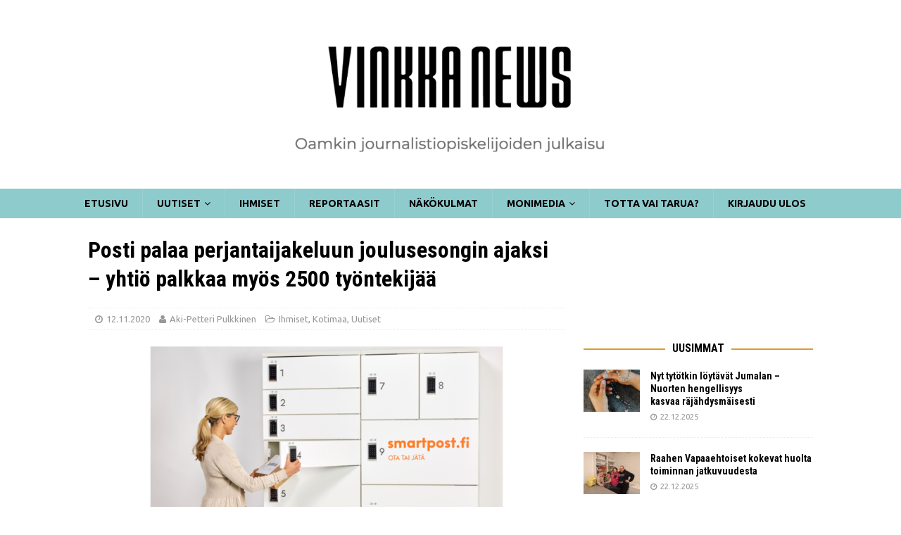

--- FILE ---
content_type: text/html; charset=UTF-8
request_url: https://vinkka.news/uutiset/posti-palaa-perjantaijakeluun-joulusesongin-ajaksi-yhtio-palkkaa-myos-2500-tyontekijaa/
body_size: 17813
content:
<!DOCTYPE html>
<html class="no-js mh-one-sb" dir="ltr" lang="fi" prefix="og: https://ogp.me/ns#">
<head>
<meta charset="UTF-8">
<meta name="viewport" content="width=device-width, initial-scale=1.0">
<link rel="profile" href="https://gmpg.org/xfn/11" />
<link rel="pingback" href="https://vinkka.news/xmlrpc.php" />
<title>Posti palaa perjantaijakeluun joulusesongin ajaksi – yhtiö palkkaa myös 2500 työntekijää | Vinkka News</title>

		<!-- All in One SEO 4.8.9 - aioseo.com -->
	<meta name="robots" content="max-image-preview:large" />
	<meta name="author" content="Aki-Petteri Pulkkinen"/>
	<link rel="canonical" href="https://vinkka.news/uutiset/posti-palaa-perjantaijakeluun-joulusesongin-ajaksi-yhtio-palkkaa-myos-2500-tyontekijaa/" />
	<meta name="generator" content="All in One SEO (AIOSEO) 4.8.9" />
		<meta property="og:locale" content="fi_FI" />
		<meta property="og:site_name" content="Vinkka News | Oamkin journalistiopiskelijoiden julkaisu" />
		<meta property="og:type" content="article" />
		<meta property="og:title" content="Posti palaa perjantaijakeluun joulusesongin ajaksi – yhtiö palkkaa myös 2500 työntekijää | Vinkka News" />
		<meta property="og:url" content="https://vinkka.news/uutiset/posti-palaa-perjantaijakeluun-joulusesongin-ajaksi-yhtio-palkkaa-myos-2500-tyontekijaa/" />
		<meta property="og:image" content="https://vinkka.news/wp-content/uploads/2019/11/POsti.png" />
		<meta property="og:image:secure_url" content="https://vinkka.news/wp-content/uploads/2019/11/POsti.png" />
		<meta property="og:image:width" content="840" />
		<meta property="og:image:height" content="485" />
		<meta property="article:published_time" content="2020-11-12T11:48:18+00:00" />
		<meta property="article:modified_time" content="2020-11-12T12:08:18+00:00" />
		<script type="application/ld+json" class="aioseo-schema">
			{"@context":"https:\/\/schema.org","@graph":[{"@type":"Article","@id":"https:\/\/vinkka.news\/uutiset\/posti-palaa-perjantaijakeluun-joulusesongin-ajaksi-yhtio-palkkaa-myos-2500-tyontekijaa\/#article","name":"Posti palaa perjantaijakeluun joulusesongin ajaksi \u2013 yhti\u00f6 palkkaa my\u00f6s 2500 ty\u00f6ntekij\u00e4\u00e4 | Vinkka News","headline":"Posti palaa perjantaijakeluun joulusesongin ajaksi \u2013 yhti\u00f6 palkkaa my\u00f6s 2500 ty\u00f6ntekij\u00e4\u00e4","author":{"@id":"https:\/\/vinkka.news\/author\/aki-petteri-pulkkinen\/#author"},"publisher":{"@id":"https:\/\/vinkka.news\/#organization"},"image":{"@type":"ImageObject","url":"https:\/\/vinkka.news\/wp-content\/uploads\/2019\/11\/POsti.png","width":840,"height":485,"caption":"Postipakettien viive voi olla useita p\u00e4ivi\u00e4 ja kirjeiden useita viikkoja. Kuva: Postin kuvapankki"},"datePublished":"2020-11-12T13:48:18+02:00","dateModified":"2020-11-12T14:08:18+02:00","inLanguage":"fi","mainEntityOfPage":{"@id":"https:\/\/vinkka.news\/uutiset\/posti-palaa-perjantaijakeluun-joulusesongin-ajaksi-yhtio-palkkaa-myos-2500-tyontekijaa\/#webpage"},"isPartOf":{"@id":"https:\/\/vinkka.news\/uutiset\/posti-palaa-perjantaijakeluun-joulusesongin-ajaksi-yhtio-palkkaa-myos-2500-tyontekijaa\/#webpage"},"articleSection":"Ihmiset, Kotimaa, Uutiset"},{"@type":"BreadcrumbList","@id":"https:\/\/vinkka.news\/uutiset\/posti-palaa-perjantaijakeluun-joulusesongin-ajaksi-yhtio-palkkaa-myos-2500-tyontekijaa\/#breadcrumblist","itemListElement":[{"@type":"ListItem","@id":"https:\/\/vinkka.news#listItem","position":1,"name":"Home","item":"https:\/\/vinkka.news","nextItem":{"@type":"ListItem","@id":"https:\/\/vinkka.news\/category\/uutiset\/#listItem","name":"Uutiset"}},{"@type":"ListItem","@id":"https:\/\/vinkka.news\/category\/uutiset\/#listItem","position":2,"name":"Uutiset","item":"https:\/\/vinkka.news\/category\/uutiset\/","nextItem":{"@type":"ListItem","@id":"https:\/\/vinkka.news\/category\/uutiset\/kotimaa\/#listItem","name":"Kotimaa"},"previousItem":{"@type":"ListItem","@id":"https:\/\/vinkka.news#listItem","name":"Home"}},{"@type":"ListItem","@id":"https:\/\/vinkka.news\/category\/uutiset\/kotimaa\/#listItem","position":3,"name":"Kotimaa","item":"https:\/\/vinkka.news\/category\/uutiset\/kotimaa\/","nextItem":{"@type":"ListItem","@id":"https:\/\/vinkka.news\/uutiset\/posti-palaa-perjantaijakeluun-joulusesongin-ajaksi-yhtio-palkkaa-myos-2500-tyontekijaa\/#listItem","name":"Posti palaa perjantaijakeluun joulusesongin ajaksi \u2013 yhti\u00f6 palkkaa my\u00f6s 2500 ty\u00f6ntekij\u00e4\u00e4"},"previousItem":{"@type":"ListItem","@id":"https:\/\/vinkka.news\/category\/uutiset\/#listItem","name":"Uutiset"}},{"@type":"ListItem","@id":"https:\/\/vinkka.news\/uutiset\/posti-palaa-perjantaijakeluun-joulusesongin-ajaksi-yhtio-palkkaa-myos-2500-tyontekijaa\/#listItem","position":4,"name":"Posti palaa perjantaijakeluun joulusesongin ajaksi \u2013 yhti\u00f6 palkkaa my\u00f6s 2500 ty\u00f6ntekij\u00e4\u00e4","previousItem":{"@type":"ListItem","@id":"https:\/\/vinkka.news\/category\/uutiset\/kotimaa\/#listItem","name":"Kotimaa"}}]},{"@type":"Organization","@id":"https:\/\/vinkka.news\/#organization","name":"Vinkka News","description":"Oamkin journalistiopiskelijoiden julkaisu","url":"https:\/\/vinkka.news\/","logo":{"@type":"ImageObject","url":"https:\/\/vinkka.news\/wp-content\/uploads\/2024\/12\/cropped-Screenshot-2024-12-30-at-21.36.55.png","@id":"https:\/\/vinkka.news\/uutiset\/posti-palaa-perjantaijakeluun-joulusesongin-ajaksi-yhtio-palkkaa-myos-2500-tyontekijaa\/#organizationLogo","width":1634,"height":357},"image":{"@id":"https:\/\/vinkka.news\/uutiset\/posti-palaa-perjantaijakeluun-joulusesongin-ajaksi-yhtio-palkkaa-myos-2500-tyontekijaa\/#organizationLogo"}},{"@type":"Person","@id":"https:\/\/vinkka.news\/author\/aki-petteri-pulkkinen\/#author","url":"https:\/\/vinkka.news\/author\/aki-petteri-pulkkinen\/","name":"Aki-Petteri Pulkkinen","image":{"@type":"ImageObject","@id":"https:\/\/vinkka.news\/uutiset\/posti-palaa-perjantaijakeluun-joulusesongin-ajaksi-yhtio-palkkaa-myos-2500-tyontekijaa\/#authorImage","url":"https:\/\/secure.gravatar.com\/avatar\/c272cd48832a61bd349cd4a9bc28b87ec43d47fe245f5d7322ac192e63854ac9?s=96&d=mm&r=g","width":96,"height":96,"caption":"Aki-Petteri Pulkkinen"}},{"@type":"WebPage","@id":"https:\/\/vinkka.news\/uutiset\/posti-palaa-perjantaijakeluun-joulusesongin-ajaksi-yhtio-palkkaa-myos-2500-tyontekijaa\/#webpage","url":"https:\/\/vinkka.news\/uutiset\/posti-palaa-perjantaijakeluun-joulusesongin-ajaksi-yhtio-palkkaa-myos-2500-tyontekijaa\/","name":"Posti palaa perjantaijakeluun joulusesongin ajaksi \u2013 yhti\u00f6 palkkaa my\u00f6s 2500 ty\u00f6ntekij\u00e4\u00e4 | Vinkka News","inLanguage":"fi","isPartOf":{"@id":"https:\/\/vinkka.news\/#website"},"breadcrumb":{"@id":"https:\/\/vinkka.news\/uutiset\/posti-palaa-perjantaijakeluun-joulusesongin-ajaksi-yhtio-palkkaa-myos-2500-tyontekijaa\/#breadcrumblist"},"author":{"@id":"https:\/\/vinkka.news\/author\/aki-petteri-pulkkinen\/#author"},"creator":{"@id":"https:\/\/vinkka.news\/author\/aki-petteri-pulkkinen\/#author"},"image":{"@type":"ImageObject","url":"https:\/\/vinkka.news\/wp-content\/uploads\/2019\/11\/POsti.png","@id":"https:\/\/vinkka.news\/uutiset\/posti-palaa-perjantaijakeluun-joulusesongin-ajaksi-yhtio-palkkaa-myos-2500-tyontekijaa\/#mainImage","width":840,"height":485,"caption":"Postipakettien viive voi olla useita p\u00e4ivi\u00e4 ja kirjeiden useita viikkoja. Kuva: Postin kuvapankki"},"primaryImageOfPage":{"@id":"https:\/\/vinkka.news\/uutiset\/posti-palaa-perjantaijakeluun-joulusesongin-ajaksi-yhtio-palkkaa-myos-2500-tyontekijaa\/#mainImage"},"datePublished":"2020-11-12T13:48:18+02:00","dateModified":"2020-11-12T14:08:18+02:00"},{"@type":"WebSite","@id":"https:\/\/vinkka.news\/#website","url":"https:\/\/vinkka.news\/","name":"Vinkka News","description":"Oamkin journalistiopiskelijoiden julkaisu","inLanguage":"fi","publisher":{"@id":"https:\/\/vinkka.news\/#organization"}}]}
		</script>
		<!-- All in One SEO -->

<link rel='dns-prefetch' href='//static.addtoany.com' />
<link rel='dns-prefetch' href='//fonts.googleapis.com' />
<link rel="alternate" type="application/rss+xml" title="Vinkka News &raquo; syöte" href="https://vinkka.news/feed/" />
<link rel="alternate" type="application/rss+xml" title="Vinkka News &raquo; kommenttien syöte" href="https://vinkka.news/comments/feed/" />
<link rel="alternate" type="application/rss+xml" title="Vinkka News &raquo; Posti palaa perjantaijakeluun joulusesongin ajaksi – yhtiö palkkaa myös 2500 työntekijää kommenttien syöte" href="https://vinkka.news/uutiset/posti-palaa-perjantaijakeluun-joulusesongin-ajaksi-yhtio-palkkaa-myos-2500-tyontekijaa/feed/" />
<link rel="alternate" title="oEmbed (JSON)" type="application/json+oembed" href="https://vinkka.news/wp-json/oembed/1.0/embed?url=https%3A%2F%2Fvinkka.news%2Fuutiset%2Fposti-palaa-perjantaijakeluun-joulusesongin-ajaksi-yhtio-palkkaa-myos-2500-tyontekijaa%2F" />
<link rel="alternate" title="oEmbed (XML)" type="text/xml+oembed" href="https://vinkka.news/wp-json/oembed/1.0/embed?url=https%3A%2F%2Fvinkka.news%2Fuutiset%2Fposti-palaa-perjantaijakeluun-joulusesongin-ajaksi-yhtio-palkkaa-myos-2500-tyontekijaa%2F&#038;format=xml" />
		<!-- This site uses the Google Analytics by ExactMetrics plugin v8.9.0 - Using Analytics tracking - https://www.exactmetrics.com/ -->
		<!-- Note: ExactMetrics is not currently configured on this site. The site owner needs to authenticate with Google Analytics in the ExactMetrics settings panel. -->
					<!-- No tracking code set -->
				<!-- / Google Analytics by ExactMetrics -->
		<style id='wp-img-auto-sizes-contain-inline-css' type='text/css'>
img:is([sizes=auto i],[sizes^="auto," i]){contain-intrinsic-size:3000px 1500px}
/*# sourceURL=wp-img-auto-sizes-contain-inline-css */
</style>
<style id='wp-emoji-styles-inline-css' type='text/css'>

	img.wp-smiley, img.emoji {
		display: inline !important;
		border: none !important;
		box-shadow: none !important;
		height: 1em !important;
		width: 1em !important;
		margin: 0 0.07em !important;
		vertical-align: -0.1em !important;
		background: none !important;
		padding: 0 !important;
	}
/*# sourceURL=wp-emoji-styles-inline-css */
</style>
<style id='wp-block-library-inline-css' type='text/css'>
:root{--wp-block-synced-color:#7a00df;--wp-block-synced-color--rgb:122,0,223;--wp-bound-block-color:var(--wp-block-synced-color);--wp-editor-canvas-background:#ddd;--wp-admin-theme-color:#007cba;--wp-admin-theme-color--rgb:0,124,186;--wp-admin-theme-color-darker-10:#006ba1;--wp-admin-theme-color-darker-10--rgb:0,107,160.5;--wp-admin-theme-color-darker-20:#005a87;--wp-admin-theme-color-darker-20--rgb:0,90,135;--wp-admin-border-width-focus:2px}@media (min-resolution:192dpi){:root{--wp-admin-border-width-focus:1.5px}}.wp-element-button{cursor:pointer}:root .has-very-light-gray-background-color{background-color:#eee}:root .has-very-dark-gray-background-color{background-color:#313131}:root .has-very-light-gray-color{color:#eee}:root .has-very-dark-gray-color{color:#313131}:root .has-vivid-green-cyan-to-vivid-cyan-blue-gradient-background{background:linear-gradient(135deg,#00d084,#0693e3)}:root .has-purple-crush-gradient-background{background:linear-gradient(135deg,#34e2e4,#4721fb 50%,#ab1dfe)}:root .has-hazy-dawn-gradient-background{background:linear-gradient(135deg,#faaca8,#dad0ec)}:root .has-subdued-olive-gradient-background{background:linear-gradient(135deg,#fafae1,#67a671)}:root .has-atomic-cream-gradient-background{background:linear-gradient(135deg,#fdd79a,#004a59)}:root .has-nightshade-gradient-background{background:linear-gradient(135deg,#330968,#31cdcf)}:root .has-midnight-gradient-background{background:linear-gradient(135deg,#020381,#2874fc)}:root{--wp--preset--font-size--normal:16px;--wp--preset--font-size--huge:42px}.has-regular-font-size{font-size:1em}.has-larger-font-size{font-size:2.625em}.has-normal-font-size{font-size:var(--wp--preset--font-size--normal)}.has-huge-font-size{font-size:var(--wp--preset--font-size--huge)}.has-text-align-center{text-align:center}.has-text-align-left{text-align:left}.has-text-align-right{text-align:right}.has-fit-text{white-space:nowrap!important}#end-resizable-editor-section{display:none}.aligncenter{clear:both}.items-justified-left{justify-content:flex-start}.items-justified-center{justify-content:center}.items-justified-right{justify-content:flex-end}.items-justified-space-between{justify-content:space-between}.screen-reader-text{border:0;clip-path:inset(50%);height:1px;margin:-1px;overflow:hidden;padding:0;position:absolute;width:1px;word-wrap:normal!important}.screen-reader-text:focus{background-color:#ddd;clip-path:none;color:#444;display:block;font-size:1em;height:auto;left:5px;line-height:normal;padding:15px 23px 14px;text-decoration:none;top:5px;width:auto;z-index:100000}html :where(.has-border-color){border-style:solid}html :where([style*=border-top-color]){border-top-style:solid}html :where([style*=border-right-color]){border-right-style:solid}html :where([style*=border-bottom-color]){border-bottom-style:solid}html :where([style*=border-left-color]){border-left-style:solid}html :where([style*=border-width]){border-style:solid}html :where([style*=border-top-width]){border-top-style:solid}html :where([style*=border-right-width]){border-right-style:solid}html :where([style*=border-bottom-width]){border-bottom-style:solid}html :where([style*=border-left-width]){border-left-style:solid}html :where(img[class*=wp-image-]){height:auto;max-width:100%}:where(figure){margin:0 0 1em}html :where(.is-position-sticky){--wp-admin--admin-bar--position-offset:var(--wp-admin--admin-bar--height,0px)}@media screen and (max-width:600px){html :where(.is-position-sticky){--wp-admin--admin-bar--position-offset:0px}}

/*# sourceURL=wp-block-library-inline-css */
</style><style id='wp-block-image-inline-css' type='text/css'>
.wp-block-image>a,.wp-block-image>figure>a{display:inline-block}.wp-block-image img{box-sizing:border-box;height:auto;max-width:100%;vertical-align:bottom}@media not (prefers-reduced-motion){.wp-block-image img.hide{visibility:hidden}.wp-block-image img.show{animation:show-content-image .4s}}.wp-block-image[style*=border-radius] img,.wp-block-image[style*=border-radius]>a{border-radius:inherit}.wp-block-image.has-custom-border img{box-sizing:border-box}.wp-block-image.aligncenter{text-align:center}.wp-block-image.alignfull>a,.wp-block-image.alignwide>a{width:100%}.wp-block-image.alignfull img,.wp-block-image.alignwide img{height:auto;width:100%}.wp-block-image .aligncenter,.wp-block-image .alignleft,.wp-block-image .alignright,.wp-block-image.aligncenter,.wp-block-image.alignleft,.wp-block-image.alignright{display:table}.wp-block-image .aligncenter>figcaption,.wp-block-image .alignleft>figcaption,.wp-block-image .alignright>figcaption,.wp-block-image.aligncenter>figcaption,.wp-block-image.alignleft>figcaption,.wp-block-image.alignright>figcaption{caption-side:bottom;display:table-caption}.wp-block-image .alignleft{float:left;margin:.5em 1em .5em 0}.wp-block-image .alignright{float:right;margin:.5em 0 .5em 1em}.wp-block-image .aligncenter{margin-left:auto;margin-right:auto}.wp-block-image :where(figcaption){margin-bottom:1em;margin-top:.5em}.wp-block-image.is-style-circle-mask img{border-radius:9999px}@supports ((-webkit-mask-image:none) or (mask-image:none)) or (-webkit-mask-image:none){.wp-block-image.is-style-circle-mask img{border-radius:0;-webkit-mask-image:url('data:image/svg+xml;utf8,<svg viewBox="0 0 100 100" xmlns="http://www.w3.org/2000/svg"><circle cx="50" cy="50" r="50"/></svg>');mask-image:url('data:image/svg+xml;utf8,<svg viewBox="0 0 100 100" xmlns="http://www.w3.org/2000/svg"><circle cx="50" cy="50" r="50"/></svg>');mask-mode:alpha;-webkit-mask-position:center;mask-position:center;-webkit-mask-repeat:no-repeat;mask-repeat:no-repeat;-webkit-mask-size:contain;mask-size:contain}}:root :where(.wp-block-image.is-style-rounded img,.wp-block-image .is-style-rounded img){border-radius:9999px}.wp-block-image figure{margin:0}.wp-lightbox-container{display:flex;flex-direction:column;position:relative}.wp-lightbox-container img{cursor:zoom-in}.wp-lightbox-container img:hover+button{opacity:1}.wp-lightbox-container button{align-items:center;backdrop-filter:blur(16px) saturate(180%);background-color:#5a5a5a40;border:none;border-radius:4px;cursor:zoom-in;display:flex;height:20px;justify-content:center;opacity:0;padding:0;position:absolute;right:16px;text-align:center;top:16px;width:20px;z-index:100}@media not (prefers-reduced-motion){.wp-lightbox-container button{transition:opacity .2s ease}}.wp-lightbox-container button:focus-visible{outline:3px auto #5a5a5a40;outline:3px auto -webkit-focus-ring-color;outline-offset:3px}.wp-lightbox-container button:hover{cursor:pointer;opacity:1}.wp-lightbox-container button:focus{opacity:1}.wp-lightbox-container button:focus,.wp-lightbox-container button:hover,.wp-lightbox-container button:not(:hover):not(:active):not(.has-background){background-color:#5a5a5a40;border:none}.wp-lightbox-overlay{box-sizing:border-box;cursor:zoom-out;height:100vh;left:0;overflow:hidden;position:fixed;top:0;visibility:hidden;width:100%;z-index:100000}.wp-lightbox-overlay .close-button{align-items:center;cursor:pointer;display:flex;justify-content:center;min-height:40px;min-width:40px;padding:0;position:absolute;right:calc(env(safe-area-inset-right) + 16px);top:calc(env(safe-area-inset-top) + 16px);z-index:5000000}.wp-lightbox-overlay .close-button:focus,.wp-lightbox-overlay .close-button:hover,.wp-lightbox-overlay .close-button:not(:hover):not(:active):not(.has-background){background:none;border:none}.wp-lightbox-overlay .lightbox-image-container{height:var(--wp--lightbox-container-height);left:50%;overflow:hidden;position:absolute;top:50%;transform:translate(-50%,-50%);transform-origin:top left;width:var(--wp--lightbox-container-width);z-index:9999999999}.wp-lightbox-overlay .wp-block-image{align-items:center;box-sizing:border-box;display:flex;height:100%;justify-content:center;margin:0;position:relative;transform-origin:0 0;width:100%;z-index:3000000}.wp-lightbox-overlay .wp-block-image img{height:var(--wp--lightbox-image-height);min-height:var(--wp--lightbox-image-height);min-width:var(--wp--lightbox-image-width);width:var(--wp--lightbox-image-width)}.wp-lightbox-overlay .wp-block-image figcaption{display:none}.wp-lightbox-overlay button{background:none;border:none}.wp-lightbox-overlay .scrim{background-color:#fff;height:100%;opacity:.9;position:absolute;width:100%;z-index:2000000}.wp-lightbox-overlay.active{visibility:visible}@media not (prefers-reduced-motion){.wp-lightbox-overlay.active{animation:turn-on-visibility .25s both}.wp-lightbox-overlay.active img{animation:turn-on-visibility .35s both}.wp-lightbox-overlay.show-closing-animation:not(.active){animation:turn-off-visibility .35s both}.wp-lightbox-overlay.show-closing-animation:not(.active) img{animation:turn-off-visibility .25s both}.wp-lightbox-overlay.zoom.active{animation:none;opacity:1;visibility:visible}.wp-lightbox-overlay.zoom.active .lightbox-image-container{animation:lightbox-zoom-in .4s}.wp-lightbox-overlay.zoom.active .lightbox-image-container img{animation:none}.wp-lightbox-overlay.zoom.active .scrim{animation:turn-on-visibility .4s forwards}.wp-lightbox-overlay.zoom.show-closing-animation:not(.active){animation:none}.wp-lightbox-overlay.zoom.show-closing-animation:not(.active) .lightbox-image-container{animation:lightbox-zoom-out .4s}.wp-lightbox-overlay.zoom.show-closing-animation:not(.active) .lightbox-image-container img{animation:none}.wp-lightbox-overlay.zoom.show-closing-animation:not(.active) .scrim{animation:turn-off-visibility .4s forwards}}@keyframes show-content-image{0%{visibility:hidden}99%{visibility:hidden}to{visibility:visible}}@keyframes turn-on-visibility{0%{opacity:0}to{opacity:1}}@keyframes turn-off-visibility{0%{opacity:1;visibility:visible}99%{opacity:0;visibility:visible}to{opacity:0;visibility:hidden}}@keyframes lightbox-zoom-in{0%{transform:translate(calc((-100vw + var(--wp--lightbox-scrollbar-width))/2 + var(--wp--lightbox-initial-left-position)),calc(-50vh + var(--wp--lightbox-initial-top-position))) scale(var(--wp--lightbox-scale))}to{transform:translate(-50%,-50%) scale(1)}}@keyframes lightbox-zoom-out{0%{transform:translate(-50%,-50%) scale(1);visibility:visible}99%{visibility:visible}to{transform:translate(calc((-100vw + var(--wp--lightbox-scrollbar-width))/2 + var(--wp--lightbox-initial-left-position)),calc(-50vh + var(--wp--lightbox-initial-top-position))) scale(var(--wp--lightbox-scale));visibility:hidden}}
/*# sourceURL=https://vinkka.news/wp-includes/blocks/image/style.min.css */
</style>
<style id='wp-block-paragraph-inline-css' type='text/css'>
.is-small-text{font-size:.875em}.is-regular-text{font-size:1em}.is-large-text{font-size:2.25em}.is-larger-text{font-size:3em}.has-drop-cap:not(:focus):first-letter{float:left;font-size:8.4em;font-style:normal;font-weight:100;line-height:.68;margin:.05em .1em 0 0;text-transform:uppercase}body.rtl .has-drop-cap:not(:focus):first-letter{float:none;margin-left:.1em}p.has-drop-cap.has-background{overflow:hidden}:root :where(p.has-background){padding:1.25em 2.375em}:where(p.has-text-color:not(.has-link-color)) a{color:inherit}p.has-text-align-left[style*="writing-mode:vertical-lr"],p.has-text-align-right[style*="writing-mode:vertical-rl"]{rotate:180deg}
/*# sourceURL=https://vinkka.news/wp-includes/blocks/paragraph/style.min.css */
</style>
<style id='global-styles-inline-css' type='text/css'>
:root{--wp--preset--aspect-ratio--square: 1;--wp--preset--aspect-ratio--4-3: 4/3;--wp--preset--aspect-ratio--3-4: 3/4;--wp--preset--aspect-ratio--3-2: 3/2;--wp--preset--aspect-ratio--2-3: 2/3;--wp--preset--aspect-ratio--16-9: 16/9;--wp--preset--aspect-ratio--9-16: 9/16;--wp--preset--color--black: #000000;--wp--preset--color--cyan-bluish-gray: #abb8c3;--wp--preset--color--white: #ffffff;--wp--preset--color--pale-pink: #f78da7;--wp--preset--color--vivid-red: #cf2e2e;--wp--preset--color--luminous-vivid-orange: #ff6900;--wp--preset--color--luminous-vivid-amber: #fcb900;--wp--preset--color--light-green-cyan: #7bdcb5;--wp--preset--color--vivid-green-cyan: #00d084;--wp--preset--color--pale-cyan-blue: #8ed1fc;--wp--preset--color--vivid-cyan-blue: #0693e3;--wp--preset--color--vivid-purple: #9b51e0;--wp--preset--gradient--vivid-cyan-blue-to-vivid-purple: linear-gradient(135deg,rgb(6,147,227) 0%,rgb(155,81,224) 100%);--wp--preset--gradient--light-green-cyan-to-vivid-green-cyan: linear-gradient(135deg,rgb(122,220,180) 0%,rgb(0,208,130) 100%);--wp--preset--gradient--luminous-vivid-amber-to-luminous-vivid-orange: linear-gradient(135deg,rgb(252,185,0) 0%,rgb(255,105,0) 100%);--wp--preset--gradient--luminous-vivid-orange-to-vivid-red: linear-gradient(135deg,rgb(255,105,0) 0%,rgb(207,46,46) 100%);--wp--preset--gradient--very-light-gray-to-cyan-bluish-gray: linear-gradient(135deg,rgb(238,238,238) 0%,rgb(169,184,195) 100%);--wp--preset--gradient--cool-to-warm-spectrum: linear-gradient(135deg,rgb(74,234,220) 0%,rgb(151,120,209) 20%,rgb(207,42,186) 40%,rgb(238,44,130) 60%,rgb(251,105,98) 80%,rgb(254,248,76) 100%);--wp--preset--gradient--blush-light-purple: linear-gradient(135deg,rgb(255,206,236) 0%,rgb(152,150,240) 100%);--wp--preset--gradient--blush-bordeaux: linear-gradient(135deg,rgb(254,205,165) 0%,rgb(254,45,45) 50%,rgb(107,0,62) 100%);--wp--preset--gradient--luminous-dusk: linear-gradient(135deg,rgb(255,203,112) 0%,rgb(199,81,192) 50%,rgb(65,88,208) 100%);--wp--preset--gradient--pale-ocean: linear-gradient(135deg,rgb(255,245,203) 0%,rgb(182,227,212) 50%,rgb(51,167,181) 100%);--wp--preset--gradient--electric-grass: linear-gradient(135deg,rgb(202,248,128) 0%,rgb(113,206,126) 100%);--wp--preset--gradient--midnight: linear-gradient(135deg,rgb(2,3,129) 0%,rgb(40,116,252) 100%);--wp--preset--font-size--small: 13px;--wp--preset--font-size--medium: 20px;--wp--preset--font-size--large: 36px;--wp--preset--font-size--x-large: 42px;--wp--preset--spacing--20: 0.44rem;--wp--preset--spacing--30: 0.67rem;--wp--preset--spacing--40: 1rem;--wp--preset--spacing--50: 1.5rem;--wp--preset--spacing--60: 2.25rem;--wp--preset--spacing--70: 3.38rem;--wp--preset--spacing--80: 5.06rem;--wp--preset--shadow--natural: 6px 6px 9px rgba(0, 0, 0, 0.2);--wp--preset--shadow--deep: 12px 12px 50px rgba(0, 0, 0, 0.4);--wp--preset--shadow--sharp: 6px 6px 0px rgba(0, 0, 0, 0.2);--wp--preset--shadow--outlined: 6px 6px 0px -3px rgb(255, 255, 255), 6px 6px rgb(0, 0, 0);--wp--preset--shadow--crisp: 6px 6px 0px rgb(0, 0, 0);}:where(.is-layout-flex){gap: 0.5em;}:where(.is-layout-grid){gap: 0.5em;}body .is-layout-flex{display: flex;}.is-layout-flex{flex-wrap: wrap;align-items: center;}.is-layout-flex > :is(*, div){margin: 0;}body .is-layout-grid{display: grid;}.is-layout-grid > :is(*, div){margin: 0;}:where(.wp-block-columns.is-layout-flex){gap: 2em;}:where(.wp-block-columns.is-layout-grid){gap: 2em;}:where(.wp-block-post-template.is-layout-flex){gap: 1.25em;}:where(.wp-block-post-template.is-layout-grid){gap: 1.25em;}.has-black-color{color: var(--wp--preset--color--black) !important;}.has-cyan-bluish-gray-color{color: var(--wp--preset--color--cyan-bluish-gray) !important;}.has-white-color{color: var(--wp--preset--color--white) !important;}.has-pale-pink-color{color: var(--wp--preset--color--pale-pink) !important;}.has-vivid-red-color{color: var(--wp--preset--color--vivid-red) !important;}.has-luminous-vivid-orange-color{color: var(--wp--preset--color--luminous-vivid-orange) !important;}.has-luminous-vivid-amber-color{color: var(--wp--preset--color--luminous-vivid-amber) !important;}.has-light-green-cyan-color{color: var(--wp--preset--color--light-green-cyan) !important;}.has-vivid-green-cyan-color{color: var(--wp--preset--color--vivid-green-cyan) !important;}.has-pale-cyan-blue-color{color: var(--wp--preset--color--pale-cyan-blue) !important;}.has-vivid-cyan-blue-color{color: var(--wp--preset--color--vivid-cyan-blue) !important;}.has-vivid-purple-color{color: var(--wp--preset--color--vivid-purple) !important;}.has-black-background-color{background-color: var(--wp--preset--color--black) !important;}.has-cyan-bluish-gray-background-color{background-color: var(--wp--preset--color--cyan-bluish-gray) !important;}.has-white-background-color{background-color: var(--wp--preset--color--white) !important;}.has-pale-pink-background-color{background-color: var(--wp--preset--color--pale-pink) !important;}.has-vivid-red-background-color{background-color: var(--wp--preset--color--vivid-red) !important;}.has-luminous-vivid-orange-background-color{background-color: var(--wp--preset--color--luminous-vivid-orange) !important;}.has-luminous-vivid-amber-background-color{background-color: var(--wp--preset--color--luminous-vivid-amber) !important;}.has-light-green-cyan-background-color{background-color: var(--wp--preset--color--light-green-cyan) !important;}.has-vivid-green-cyan-background-color{background-color: var(--wp--preset--color--vivid-green-cyan) !important;}.has-pale-cyan-blue-background-color{background-color: var(--wp--preset--color--pale-cyan-blue) !important;}.has-vivid-cyan-blue-background-color{background-color: var(--wp--preset--color--vivid-cyan-blue) !important;}.has-vivid-purple-background-color{background-color: var(--wp--preset--color--vivid-purple) !important;}.has-black-border-color{border-color: var(--wp--preset--color--black) !important;}.has-cyan-bluish-gray-border-color{border-color: var(--wp--preset--color--cyan-bluish-gray) !important;}.has-white-border-color{border-color: var(--wp--preset--color--white) !important;}.has-pale-pink-border-color{border-color: var(--wp--preset--color--pale-pink) !important;}.has-vivid-red-border-color{border-color: var(--wp--preset--color--vivid-red) !important;}.has-luminous-vivid-orange-border-color{border-color: var(--wp--preset--color--luminous-vivid-orange) !important;}.has-luminous-vivid-amber-border-color{border-color: var(--wp--preset--color--luminous-vivid-amber) !important;}.has-light-green-cyan-border-color{border-color: var(--wp--preset--color--light-green-cyan) !important;}.has-vivid-green-cyan-border-color{border-color: var(--wp--preset--color--vivid-green-cyan) !important;}.has-pale-cyan-blue-border-color{border-color: var(--wp--preset--color--pale-cyan-blue) !important;}.has-vivid-cyan-blue-border-color{border-color: var(--wp--preset--color--vivid-cyan-blue) !important;}.has-vivid-purple-border-color{border-color: var(--wp--preset--color--vivid-purple) !important;}.has-vivid-cyan-blue-to-vivid-purple-gradient-background{background: var(--wp--preset--gradient--vivid-cyan-blue-to-vivid-purple) !important;}.has-light-green-cyan-to-vivid-green-cyan-gradient-background{background: var(--wp--preset--gradient--light-green-cyan-to-vivid-green-cyan) !important;}.has-luminous-vivid-amber-to-luminous-vivid-orange-gradient-background{background: var(--wp--preset--gradient--luminous-vivid-amber-to-luminous-vivid-orange) !important;}.has-luminous-vivid-orange-to-vivid-red-gradient-background{background: var(--wp--preset--gradient--luminous-vivid-orange-to-vivid-red) !important;}.has-very-light-gray-to-cyan-bluish-gray-gradient-background{background: var(--wp--preset--gradient--very-light-gray-to-cyan-bluish-gray) !important;}.has-cool-to-warm-spectrum-gradient-background{background: var(--wp--preset--gradient--cool-to-warm-spectrum) !important;}.has-blush-light-purple-gradient-background{background: var(--wp--preset--gradient--blush-light-purple) !important;}.has-blush-bordeaux-gradient-background{background: var(--wp--preset--gradient--blush-bordeaux) !important;}.has-luminous-dusk-gradient-background{background: var(--wp--preset--gradient--luminous-dusk) !important;}.has-pale-ocean-gradient-background{background: var(--wp--preset--gradient--pale-ocean) !important;}.has-electric-grass-gradient-background{background: var(--wp--preset--gradient--electric-grass) !important;}.has-midnight-gradient-background{background: var(--wp--preset--gradient--midnight) !important;}.has-small-font-size{font-size: var(--wp--preset--font-size--small) !important;}.has-medium-font-size{font-size: var(--wp--preset--font-size--medium) !important;}.has-large-font-size{font-size: var(--wp--preset--font-size--large) !important;}.has-x-large-font-size{font-size: var(--wp--preset--font-size--x-large) !important;}
/*# sourceURL=global-styles-inline-css */
</style>

<style id='classic-theme-styles-inline-css' type='text/css'>
/*! This file is auto-generated */
.wp-block-button__link{color:#fff;background-color:#32373c;border-radius:9999px;box-shadow:none;text-decoration:none;padding:calc(.667em + 2px) calc(1.333em + 2px);font-size:1.125em}.wp-block-file__button{background:#32373c;color:#fff;text-decoration:none}
/*# sourceURL=/wp-includes/css/classic-themes.min.css */
</style>
<link rel='stylesheet' id='mediaelement-css' href='https://vinkka.news/wp-includes/js/mediaelement/mediaelementplayer-legacy.min.css?ver=4.2.17' type='text/css' media='all' />
<link rel='stylesheet' id='wp-mediaelement-css' href='https://vinkka.news/wp-includes/js/mediaelement/wp-mediaelement.min.css?ver=6.9' type='text/css' media='all' />
<link rel='stylesheet' id='fvp-frontend-css' href='https://vinkka.news/wp-content/plugins/featured-video-plus/styles/frontend.css?ver=2.3.3' type='text/css' media='all' />
<link rel='stylesheet' id='mh-magazine-css' href='https://vinkka.news/wp-content/themes/mh-magazine36/style.css?ver=6.9' type='text/css' media='all' />
<link rel='stylesheet' id='mh-font-awesome-css' href='https://vinkka.news/wp-content/themes/mh-magazine36/includes/font-awesome.min.css' type='text/css' media='all' />
<link rel='stylesheet' id='mh-google-fonts-css' href='https://fonts.googleapis.com/css?family=Ubuntu:300,400,400italic,600,700%7cRoboto+Condensed:300,400,400italic,600,700' type='text/css' media='all' />
<link rel='stylesheet' id='addtoany-css' href='https://vinkka.news/wp-content/plugins/add-to-any/addtoany.min.css?ver=1.16' type='text/css' media='all' />
<script type="text/javascript" src="https://vinkka.news/wp-includes/js/jquery/jquery.min.js?ver=3.7.1" id="jquery-core-js"></script>
<script type="text/javascript" src="https://vinkka.news/wp-includes/js/jquery/jquery-migrate.min.js?ver=3.4.1" id="jquery-migrate-js"></script>
<script type="text/javascript" id="file-upload-js-extra">
/* <![CDATA[ */
var MyAjax = {"ajaxurl":"https://vinkka.news/wp-admin/admin-ajax.php"};
//# sourceURL=file-upload-js-extra
/* ]]> */
</script>
<script type="text/javascript" src="https://vinkka.news/wp-content/plugins/embed-twine/js/embed-twine-file-upload.js?ver=6.9" id="file-upload-js"></script>
<script type="text/javascript" src="https://vinkka.news/wp-content/plugins/embed-twine/js/embed-twine-clipboard-copy.js?ver=6.9" id="clipboard-copy-js"></script>
<script type="text/javascript" id="addtoany-core-js-before">
/* <![CDATA[ */
window.a2a_config=window.a2a_config||{};a2a_config.callbacks=[];a2a_config.overlays=[];a2a_config.templates={};a2a_localize = {
	Share: "Share",
	Save: "Save",
	Subscribe: "Subscribe",
	Email: "Email",
	Bookmark: "Bookmark",
	ShowAll: "Show all",
	ShowLess: "Show less",
	FindServices: "Find service(s)",
	FindAnyServiceToAddTo: "Instantly find any service to add to",
	PoweredBy: "Powered by",
	ShareViaEmail: "Share via email",
	SubscribeViaEmail: "Subscribe via email",
	BookmarkInYourBrowser: "Bookmark in your browser",
	BookmarkInstructions: "Press Ctrl+D or \u2318+D to bookmark this page",
	AddToYourFavorites: "Add to your favorites",
	SendFromWebOrProgram: "Send from any email address or email program",
	EmailProgram: "Email program",
	More: "More&#8230;",
	ThanksForSharing: "Thanks for sharing!",
	ThanksForFollowing: "Thanks for following!"
};


//# sourceURL=addtoany-core-js-before
/* ]]> */
</script>
<script type="text/javascript" defer src="https://static.addtoany.com/menu/page.js" id="addtoany-core-js"></script>
<script type="text/javascript" defer src="https://vinkka.news/wp-content/plugins/add-to-any/addtoany.min.js?ver=1.1" id="addtoany-jquery-js"></script>
<script type="text/javascript" id="mediaelement-core-js-before">
/* <![CDATA[ */
var mejsL10n = {"language":"fi","strings":{"mejs.download-file":"Lataa tiedosto","mejs.install-flash":"Selaimessari ei ole Flash- toisto-ohjelmaa k\u00e4yt\u00f6ss\u00e4 tai asennettuna. Ota Flash-lis\u00e4osa k\u00e4ytt\u00f6\u00f6n tai lataa viimeinen versio Adoben palvelusta https://get.adobe.com/flashplayer/","mejs.fullscreen":"Kokon\u00e4yt\u00f6n tila","mejs.play":"Toista","mejs.pause":"Pys\u00e4yt\u00e4","mejs.time-slider":"Ajan liukus\u00e4\u00e4din","mejs.time-help-text":"Nuolin\u00e4pp\u00e4imill\u00e4 vasemmalle ja oikealle siirryt yhden sekunnin, nuolin\u00e4pp\u00e4imill\u00e4 yl\u00f6s ja alas kymmenen sekuntia.","mejs.live-broadcast":"Live-l\u00e4hetys","mejs.volume-help-text":"Nuolin\u00e4pp\u00e4imill\u00e4 yl\u00f6s ja alas s\u00e4\u00e4d\u00e4t \u00e4\u00e4nenvoimakkuutta suuremmaksi ja pienemm\u00e4ksi.","mejs.unmute":"\u00c4\u00e4ni p\u00e4\u00e4lle","mejs.mute":"Hiljenn\u00e4","mejs.volume-slider":"\u00c4\u00e4nenvoimakkuuden liukus\u00e4\u00e4din","mejs.video-player":"Videotoistin","mejs.audio-player":"\u00c4\u00e4nitoistin","mejs.captions-subtitles":"Tekstitys","mejs.captions-chapters":"Siirry sekunti taaksep\u00e4in","mejs.none":"Ei mit\u00e4\u00e4n","mejs.afrikaans":"afrikaans","mejs.albanian":"albania","mejs.arabic":"arabia","mejs.belarusian":"valkoven\u00e4j\u00e4","mejs.bulgarian":"bulgaria","mejs.catalan":"katalaani","mejs.chinese":"kiina","mejs.chinese-simplified":"kiina (yksinkertaistettu)","mejs.chinese-traditional":"kiina (perinteinen)","mejs.croatian":"kroatia","mejs.czech":"t\u0161ekki","mejs.danish":"tanska","mejs.dutch":"hollanti","mejs.english":"englanti","mejs.estonian":"viro","mejs.filipino":"filipino","mejs.finnish":"suomi","mejs.french":"ranska","mejs.galician":"galicia","mejs.german":"saksa","mejs.greek":"kreikka","mejs.haitian-creole":"haitin kreoli","mejs.hebrew":"heprea","mejs.hindi":"hindi","mejs.hungarian":"unkari","mejs.icelandic":"islanti","mejs.indonesian":"indonesia","mejs.irish":"iiri","mejs.italian":"italia","mejs.japanese":"japani","mejs.korean":"korea","mejs.latvian":"latvia","mejs.lithuanian":"liettua","mejs.macedonian":"makedonia","mejs.malay":"malaiji","mejs.maltese":"malta","mejs.norwegian":"norja","mejs.persian":"persia","mejs.polish":"puola","mejs.portuguese":"portugali","mejs.romanian":"romania","mejs.russian":"ven\u00e4j\u00e4","mejs.serbian":"serbia","mejs.slovak":"slovakki","mejs.slovenian":"slovenia","mejs.spanish":"espanja","mejs.swahili":"swahili","mejs.swedish":"ruotsi","mejs.tagalog":"tagalog","mejs.thai":"thai","mejs.turkish":"turkki","mejs.ukrainian":"ukraina","mejs.vietnamese":"vietnam","mejs.welsh":"kymri","mejs.yiddish":"jiddish"}};
//# sourceURL=mediaelement-core-js-before
/* ]]> */
</script>
<script type="text/javascript" src="https://vinkka.news/wp-includes/js/mediaelement/mediaelement-and-player.min.js?ver=4.2.17" id="mediaelement-core-js"></script>
<script type="text/javascript" src="https://vinkka.news/wp-includes/js/mediaelement/mediaelement-migrate.min.js?ver=6.9" id="mediaelement-migrate-js"></script>
<script type="text/javascript" id="mediaelement-js-extra">
/* <![CDATA[ */
var _wpmejsSettings = {"pluginPath":"/wp-includes/js/mediaelement/","classPrefix":"mejs-","stretching":"responsive","audioShortcodeLibrary":"mediaelement","videoShortcodeLibrary":"mediaelement"};
//# sourceURL=mediaelement-js-extra
/* ]]> */
</script>
<script type="text/javascript" src="https://vinkka.news/wp-includes/js/mediaelement/wp-mediaelement.min.js?ver=6.9" id="wp-mediaelement-js"></script>
<script type="text/javascript" src="https://vinkka.news/wp-content/plugins/featured-video-plus/js/jquery.fitvids.min.js?ver=master-2015-08" id="jquery.fitvids-js"></script>
<script type="text/javascript" src="https://vinkka.news/wp-content/plugins/featured-video-plus/js/jquery.domwindow.min.js?ver=2.3.3" id="jquery.domwindow-js"></script>
<script type="text/javascript" id="fvp-frontend-js-extra">
/* <![CDATA[ */
var fvpdata = {"ajaxurl":"https://vinkka.news/wp-admin/admin-ajax.php","nonce":"b45494f518","fitvids":"1","dynamic":"","overlay":"1","opacity":"0.75","color":"w","width":"640"};
//# sourceURL=fvp-frontend-js-extra
/* ]]> */
</script>
<script type="text/javascript" src="https://vinkka.news/wp-content/plugins/featured-video-plus/js/frontend.min.js?ver=2.3.3" id="fvp-frontend-js"></script>
<script type="text/javascript" src="https://vinkka.news/wp-content/themes/mh-magazine36/js/scripts.js?ver=6.9" id="mh-scripts-js"></script>
<link rel="https://api.w.org/" href="https://vinkka.news/wp-json/" /><link rel="alternate" title="JSON" type="application/json" href="https://vinkka.news/wp-json/wp/v2/posts/12062" /><link rel="EditURI" type="application/rsd+xml" title="RSD" href="https://vinkka.news/xmlrpc.php?rsd" />
<meta name="generator" content="WordPress 6.9" />
<link rel='shortlink' href='https://vinkka.news/?p=12062' />
<style type="text/css">.mh-ticker-item-date { display: none; }
.mh-ticker-item-cat { display: none; }</style>
<style type="text/css">
.mh-navigation li:hover, .mh-navigation ul li:hover > ul, .mh-main-nav-wrap, .mh-main-nav, .mh-social-nav li a:hover, .entry-tags li, .mh-slider-caption, .mh-widget-layout8 .mh-widget-title .mh-footer-widget-title-inner, .mh-widget-col-1 .mh-slider-caption, .mh-widget-col-1 .mh-posts-lineup-caption, .mh-carousel-layout1, .mh-spotlight-widget, .mh-social-widget li a, .mh-author-bio-widget, .mh-footer-widget .mh-tab-comment-excerpt, .mh-nip-item:hover .mh-nip-overlay, .mh-widget .tagcloud a, .mh-footer-widget .tagcloud a, .mh-footer, .mh-copyright-wrap, input[type=submit]:hover, #infinite-handle span:hover { background: #8ecbcd; }
.mh-extra-nav-bg { background: rgba(142, 203, 205, 0.2); }
.mh-slider-caption, .mh-posts-stacked-title, .mh-posts-lineup-caption { background: #8ecbcd; background: rgba(142, 203, 205, 0.8); }
@media screen and (max-width: 900px) { #mh-mobile .mh-slider-caption, #mh-mobile .mh-posts-lineup-caption { background: rgba(142, 203, 205, 1); } }
.slicknav_menu, .slicknav_nav ul, #mh-mobile .mh-footer-widget .mh-posts-stacked-overlay { border-color: #8ecbcd; }
.mh-copyright, .mh-copyright a { color: #fff; }
.mh-widget-layout4 .mh-widget-title { background: #dd9933; background: rgba(221, 153, 51, 0.6); }
.mh-preheader, .mh-wide-layout .mh-subheader, .mh-ticker-title, .mh-main-nav li:hover, .mh-footer-nav, .slicknav_menu, .slicknav_btn, .slicknav_nav .slicknav_item:hover, .slicknav_nav a:hover, .mh-back-to-top, .mh-subheading, .entry-tags .fa, .entry-tags li:hover, .mh-widget-layout2 .mh-widget-title, .mh-widget-layout4 .mh-widget-title-inner, .mh-widget-layout4 .mh-footer-widget-title, .mh-widget-layout5 .mh-widget-title-inner, .mh-widget-layout6 .mh-widget-title, #mh-mobile .flex-control-paging li a.flex-active, .mh-image-caption, .mh-carousel-layout1 .mh-carousel-caption, .mh-tab-button.active, .mh-tab-button.active:hover, .mh-footer-widget .mh-tab-button.active, .mh-social-widget li:hover a, .mh-footer-widget .mh-social-widget li a, .mh-footer-widget .mh-author-bio-widget, .tagcloud a:hover, .mh-widget .tagcloud a:hover, .mh-footer-widget .tagcloud a:hover, .mh-posts-stacked-meta, .page-numbers:hover, .mh-loop-pagination .current, .mh-comments-pagination .current, .pagelink, a:hover .pagelink, input[type=submit], #infinite-handle span { background: #dd9933; }
.mh-main-nav-wrap .slicknav_nav ul, blockquote, .mh-widget-layout1 .mh-widget-title, .mh-widget-layout3 .mh-widget-title, .mh-widget-layout5 .mh-widget-title, .mh-widget-layout8 .mh-widget-title:after, #mh-mobile .mh-slider-caption, .mh-carousel-layout1, .mh-spotlight-widget, .mh-author-bio-widget, .mh-author-bio-title, .mh-author-bio-image-frame, .mh-video-widget, .mh-tab-buttons, .bypostauthor .mh-comment-meta, textarea:hover, input[type=text]:hover, input[type=email]:hover, input[type=tel]:hover, input[type=url]:hover { border-color: #dd9933; }
.mh-dropcap, .mh-carousel-layout1 .flex-direction-nav a, .mh-carousel-layout2 .mh-carousel-caption, .mh-posts-digest-small-category, .mh-posts-lineup-more, .bypostauthor .mh-comment-meta-author:after, .mh-comment-meta-links .comment-reply-link:before, #respond #cancel-comment-reply-link:before { color: #dd9933; }
#mh-mobile .mh-header-nav li:hover a, .mh-main-nav li a, .mh-extra-nav li:hover a, .mh-footer-nav li:hover a, .mh-social-nav li:hover .fa-mh-social, .mh-main-nav-wrap .slicknav_menu a, .mh-main-nav-wrap .slicknav_menu a:hover, .entry-tags a, .mh-slider-caption, .mh-slider-caption a, .mh-slider-caption a:hover, .mh-spotlight-widget, #mh-mobile .mh-spotlight-widget a, #mh-mobile .mh-spotlight-widget a:hover, .mh-spotlight-widget .mh-spotlight-meta, .mh-posts-stacked-title a, .mh-posts-stacked-title a:hover, .mh-posts-lineup-widget a, .mh-posts-lineup-widget a:hover, .mh-posts-lineup-caption, .mh-footer-widget .mh-tabbed-widget, .mh-footer-widget .mh-tabbed-widget a, .mh-footer-widget .mh-tabbed-widget a:hover, .mh-author-bio-title, .mh-author-bio-text, .mh-social-widget .fa-mh-social, .mh-footer, .mh-footer a, .mh-footer a:hover, .mh-footer .mh-meta, .mh-footer .mh-meta a, .mh-footer .mh-meta a:hover, .mh-widget-layout1 .mh-widget-title.mh-footer-widget-title, .mh-widget-layout1 .mh-widget-title.mh-footer-widget-title a, .mh-widget-layout3 .mh-widget-title.mh-footer-widget-title, .mh-widget-layout3 .mh-widget-title.mh-footer-widget-title a, .mh-widget-layout7 .mh-widget-title.mh-footer-widget-title, .mh-widget-layout7 .mh-widget-title.mh-footer-widget-title a, .mh-widget-layout8 .mh-widget-title.mh-footer-widget-title, .mh-widget-layout8 .mh-widget-title.mh-footer-widget-title a, .mh-copyright, .mh-copyright a, .mh-copyright a:hover, .tagcloud a, .mh-tabbed-widget .tagcloud a, input[type=submit]:hover, #infinite-handle span:hover { color: #000000; }
.mh-main-nav-wrap .slicknav_menu .slicknav_icon-bar { background: #000000; }
.mh-header-nav-bottom li a, .mh-social-nav-bottom .fa-mh-social, .mh-boxed-layout .mh-ticker-item-bottom a, .mh-header-date-bottom, .page-numbers, a .pagelink, .mh-widget-layout3 .mh-widget-title, .mh-widget-layout3 .mh-widget-title a, .mh-tabbed-widget, .mh-tabbed-widget a, .mh-posts-horizontal-title a { color: #ffffff; }
.entry-content a, .mh-comment-content a { color: #52c5ce; }
a:hover, .entry-content a:hover, .mh-comment-content a:hover, #respond a:hover, .mh-meta a:hover, .mh-breadcrumb a:hover, .mh-tabbed-widget a:hover { color: #52c5ce; }
</style>
<!--[if lt IE 9]>
<script src="https://vinkka.news/wp-content/themes/mh-magazine36/js/css3-mediaqueries.js"></script>
<![endif]-->
<style type="text/css">
h1, h2, h3, h4, h5, h6, .mh-custom-posts-small-title { font-family: "Roboto Condensed", sans-serif; }
body { font-family: "Ubuntu", sans-serif; }
</style>
<style type="text/css" id="custom-background-css">
body.custom-background { background-color: #ffffff; }
</style>
	</head>
<body data-rsssl=1 id="mh-mobile" class="wp-singular post-template-default single single-post postid-12062 single-format-standard custom-background wp-custom-logo wp-theme-mh-magazine36 mh-wide-layout mh-right-sb mh-loop-layout1 mh-widget-layout8" itemscope="itemscope" itemtype="http://schema.org/WebPage">
<div class="mh-header-nav-mobile clearfix"></div>
	<div class="mh-preheader">
    	<div class="mh-container mh-container-inner mh-row clearfix">
							<div class="mh-header-bar-content mh-header-bar-top-left mh-col-2-3 clearfix">
									</div>
										<div class="mh-header-bar-content mh-header-bar-top-right mh-col-1-3 clearfix">
									</div>
					</div>
	</div>
<header class="mh-header" itemscope="itemscope" itemtype="http://schema.org/WPHeader">
	<div class="mh-container mh-container-inner clearfix">
		<div class="mh-custom-header clearfix">
<div class="mh-header-columns mh-row clearfix">
<div class="mh-col-1-1 mh-site-identity">
<div class="mh-site-logo" role="banner" itemscope="itemscope" itemtype="http://schema.org/Brand">
<a href="https://vinkka.news/" class="custom-logo-link" rel="home"><img width="1634" height="357" src="https://vinkka.news/wp-content/uploads/2024/12/cropped-Screenshot-2024-12-30-at-21.36.55.png" class="custom-logo" alt="Vinkka News" decoding="async" fetchpriority="high" srcset="https://vinkka.news/wp-content/uploads/2024/12/cropped-Screenshot-2024-12-30-at-21.36.55.png 1634w, https://vinkka.news/wp-content/uploads/2024/12/cropped-Screenshot-2024-12-30-at-21.36.55-300x66.png 300w, https://vinkka.news/wp-content/uploads/2024/12/cropped-Screenshot-2024-12-30-at-21.36.55-1024x224.png 1024w, https://vinkka.news/wp-content/uploads/2024/12/cropped-Screenshot-2024-12-30-at-21.36.55-768x168.png 768w, https://vinkka.news/wp-content/uploads/2024/12/cropped-Screenshot-2024-12-30-at-21.36.55-1536x336.png 1536w" sizes="(max-width: 1634px) 100vw, 1634px" /></a></div>
</div>
</div>
</div>
	</div>
	<div class="mh-main-nav-wrap">
		<nav class="mh-navigation mh-main-nav mh-container mh-container-inner clearfix" itemscope="itemscope" itemtype="http://schema.org/SiteNavigationElement">
			<div class="menu-navigaatio-container"><ul id="menu-navigaatio" class="menu"><li id="menu-item-2841" class="menu-item menu-item-type-post_type menu-item-object-page menu-item-home current-post-parent menu-item-2841"><a href="https://vinkka.news/">Etusivu</a></li>
<li id="menu-item-76" class="menu-item menu-item-type-taxonomy menu-item-object-category current-post-ancestor current-menu-parent current-post-parent menu-item-has-children menu-item-76"><a href="https://vinkka.news/category/uutiset/">Uutiset</a>
<ul class="sub-menu">
	<li id="menu-item-77" class="menu-item menu-item-type-taxonomy menu-item-object-category menu-item-77"><a href="https://vinkka.news/category/uutiset/oulu/">Oulu</a></li>
	<li id="menu-item-87" class="menu-item menu-item-type-taxonomy menu-item-object-category current-post-ancestor current-menu-parent current-post-parent menu-item-87"><a href="https://vinkka.news/category/uutiset/kotimaa/">Kotimaa</a></li>
	<li id="menu-item-83" class="menu-item menu-item-type-taxonomy menu-item-object-category menu-item-83"><a href="https://vinkka.news/category/uutiset/ulkomaat/">Ulkomaat</a></li>
	<li id="menu-item-7266" class="menu-item menu-item-type-taxonomy menu-item-object-category menu-item-7266"><a href="https://vinkka.news/category/opiskelu/">Opiskelu</a></li>
	<li id="menu-item-84" class="menu-item menu-item-type-taxonomy menu-item-object-category menu-item-84"><a href="https://vinkka.news/category/kulttuuri/">Kulttuuri</a></li>
	<li id="menu-item-347" class="menu-item menu-item-type-taxonomy menu-item-object-category menu-item-347"><a href="https://vinkka.news/category/uutiset/raha/">Raha</a></li>
	<li id="menu-item-2275" class="menu-item menu-item-type-taxonomy menu-item-object-category menu-item-2275"><a href="https://vinkka.news/category/uutiset/teknologia/">Teknologia</a></li>
	<li id="menu-item-85" class="menu-item menu-item-type-taxonomy menu-item-object-category menu-item-85"><a href="https://vinkka.news/category/uutiset/urheilu/">Urheilu</a></li>
	<li id="menu-item-7262" class="menu-item menu-item-type-taxonomy menu-item-object-category menu-item-7262"><a href="https://vinkka.news/category/uutiset/terveys/">Terveys</a></li>
</ul>
</li>
<li id="menu-item-98" class="menu-item menu-item-type-taxonomy menu-item-object-category current-post-ancestor current-menu-parent current-post-parent menu-item-98"><a href="https://vinkka.news/category/ihmiset/">Ihmiset</a></li>
<li id="menu-item-86" class="menu-item menu-item-type-taxonomy menu-item-object-category menu-item-86"><a href="https://vinkka.news/category/reportaasit/">Reportaasit</a></li>
<li id="menu-item-75" class="menu-item menu-item-type-taxonomy menu-item-object-category menu-item-75"><a href="https://vinkka.news/category/nakokulmat/">Näkökulmat</a></li>
<li id="menu-item-24465" class="menu-item menu-item-type-taxonomy menu-item-object-category menu-item-has-children menu-item-24465"><a href="https://vinkka.news/category/monimedia/">Monimedia</a>
<ul class="sub-menu">
	<li id="menu-item-24466" class="menu-item menu-item-type-taxonomy menu-item-object-category menu-item-24466"><a href="https://vinkka.news/category/monimedia/">Digitaaliset julkaisut</a></li>
	<li id="menu-item-3101" class="menu-item menu-item-type-taxonomy menu-item-object-category menu-item-3101"><a href="https://vinkka.news/category/video/">Videot</a></li>
	<li id="menu-item-4694" class="menu-item menu-item-type-post_type menu-item-object-page menu-item-has-children menu-item-4694"><a href="https://vinkka.news/radiosivu/">Radio</a>
	<ul class="sub-menu">
		<li id="menu-item-4696" class="menu-item menu-item-type-post_type menu-item-object-page menu-item-4696"><a href="https://vinkka.news/podcastit/">Podcastit</a></li>
		<li id="menu-item-4695" class="menu-item menu-item-type-post_type menu-item-object-page menu-item-4695"><a href="https://vinkka.news/radio/">Radio Vinkka</a></li>
	</ul>
</li>
</ul>
</li>
<li id="menu-item-24855" class="menu-item menu-item-type-taxonomy menu-item-object-category menu-item-24855"><a href="https://vinkka.news/category/totta-vai-tarua/">Totta vai tarua?</a></li>
<li id="menu-item-24495" class="menu-item menu-item-type-custom menu-item-object-custom menu-item-24495"><a href="https://vinkka.news/wp-login.php?action=logout&#038;_wpnonce=aae4448ed2">Kirjaudu ulos</a></li>
</ul></div>		</nav>
	</div>
	</header>
<div class="mh-container mh-container-outer">
<div class="mh-wrapper clearfix">
	<div class="mh-main clearfix">
		<div id="main-content" class="mh-content" role="main" itemprop="mainContentOfPage"><article id="post-12062" class="post-12062 post type-post status-publish format-standard has-post-thumbnail hentry category-ihmiset category-kotimaa category-uutiset">
	<header class="entry-header clearfix"><h1 class="entry-title">Posti palaa perjantaijakeluun joulusesongin ajaksi – yhtiö palkkaa myös 2500 työntekijää</h1><p class="mh-meta entry-meta">
<span class="entry-meta-date updated"><i class="fa fa-clock-o"></i><a href="https://vinkka.news/2020/11/">12.11.2020</a></span>
<span class="entry-meta-author author vcard"><i class="fa fa-user"></i><a class="fn" href="https://vinkka.news/author/aki-petteri-pulkkinen/">Aki-Petteri Pulkkinen</a></span>
<span class="entry-meta-categories"><i class="fa fa-folder-open-o"></i><a href="https://vinkka.news/category/ihmiset/" rel="category tag">Ihmiset</a>, <a href="https://vinkka.news/category/uutiset/kotimaa/" rel="category tag">Kotimaa</a>, <a href="https://vinkka.news/category/uutiset/" rel="category tag">Uutiset</a></span>
</p>
	</header>
		<div class="entry-content clearfix">
<figure class="entry-thumbnail">
<img src="https://vinkka.news/wp-content/uploads/2019/11/POsti-678x381.png" alt="" title="" />
<figcaption class="wp-caption-text">Postipakettien viive voi olla useita päiviä ja kirjeiden useita viikkoja. Kuva: Postin kuvapankki</figcaption>
</figure>

<p>Posti kertoo palauttavansa perjantaijakelun, mikä on viime kesästä saakka ollut kevennettyä, joulusesongin ajaksi.&nbsp;</p>



<p>Kun joulusesonki on ohi, kevennettyyn jakeluun palataan jälleen tammikuussa 2021.&nbsp;</p>



<p>Kevennettyyn jakeluun päädyttiin alun perin kesä-lokakuun ajaksi,&nbsp;koska&nbsp;lähetettävän postin määrä väheni koronapandemian seurauksena.&nbsp;</p>



<p>Posti sai noin kolme viikkoa sitten päätökseen&nbsp;yt-neuvottelut, jotka koskivat enimmäkseen esimies- ja asiantuntijatehtävissä työskentelevien irtisanomisia.&nbsp;Yhtiö irtisanoo enintään 90 vakinaista työsuhdetta.&nbsp;</p>



<p>Kun joulu lähestyy,&nbsp;yhtiö on aktiivinen myös toiseen suuntaan: Posti palkkaa&nbsp;viime vuosien tapaan&nbsp;joulusesonkia&nbsp;silmällä pitäen&nbsp;noin&nbsp;2500 työntekijää ympäri maata.&nbsp;</p>



<p>“Lähetysmäärät moninkertaistuvat loppuvuonna ja jouluntekijöiden työpanos on meille todelle tärkeä. Kaikki postilaiset haluavat omalta osaltaan varmistaa, että asiakkaiden jouluvalmistelut sujuvat hyvin ja jouluilo välittyy kaikkialle Suomeen”,&nbsp;Postin <strong>Jarmo Ainasoja </strong>kommentoi.&nbsp;</p>



<p>Lähteet:</p>



<p><a href="Posti palkkaa joulusesonkiin 2500 työntekijää" title="https://www.posti.fi/fi/asiakastuki/tiedotteet/20201015_jouluntekijat_tiedote" target="_blank" rel="noreferrer noopener">Posti: Posti palkkaa joulusesonkiin 2500 työntekijää</a></p>



<p><a href="https://yle.fi/uutiset/3-11642477" title="Posti palaa perjantaijakeluun joulusesongin ajaksi – yhtiö palkkaa myös 2500 työntekijää">Yle: Posti muuttaa jakeluaan vilkkaan joulusesongin ajaksi – perjantaijakelu palautetaan</a></p>
<div class="addtoany_share_save_container addtoany_content addtoany_content_bottom"><div class="a2a_kit a2a_kit_size_24 addtoany_list" data-a2a-url="https://vinkka.news/uutiset/posti-palaa-perjantaijakeluun-joulusesongin-ajaksi-yhtio-palkkaa-myos-2500-tyontekijaa/" data-a2a-title="Posti palaa perjantaijakeluun joulusesongin ajaksi – yhtiö palkkaa myös 2500 työntekijää"><a class="a2a_button_facebook_like addtoany_special_service" data-layout="button" data-href="https://vinkka.news/uutiset/posti-palaa-perjantaijakeluun-joulusesongin-ajaksi-yhtio-palkkaa-myos-2500-tyontekijaa/"></a><a class="a2a_button_whatsapp" href="https://www.addtoany.com/add_to/whatsapp?linkurl=https%3A%2F%2Fvinkka.news%2Fuutiset%2Fposti-palaa-perjantaijakeluun-joulusesongin-ajaksi-yhtio-palkkaa-myos-2500-tyontekijaa%2F&amp;linkname=Posti%20palaa%20perjantaijakeluun%20joulusesongin%20ajaksi%20%E2%80%93%20yhti%C3%B6%20palkkaa%20my%C3%B6s%202500%20ty%C3%B6ntekij%C3%A4%C3%A4" title="WhatsApp" rel="nofollow noopener" target="_blank"></a><a class="a2a_button_facebook_messenger" href="https://www.addtoany.com/add_to/facebook_messenger?linkurl=https%3A%2F%2Fvinkka.news%2Fuutiset%2Fposti-palaa-perjantaijakeluun-joulusesongin-ajaksi-yhtio-palkkaa-myos-2500-tyontekijaa%2F&amp;linkname=Posti%20palaa%20perjantaijakeluun%20joulusesongin%20ajaksi%20%E2%80%93%20yhti%C3%B6%20palkkaa%20my%C3%B6s%202500%20ty%C3%B6ntekij%C3%A4%C3%A4" title="Messenger" rel="nofollow noopener" target="_blank"></a><a class="a2a_button_facebook" href="https://www.addtoany.com/add_to/facebook?linkurl=https%3A%2F%2Fvinkka.news%2Fuutiset%2Fposti-palaa-perjantaijakeluun-joulusesongin-ajaksi-yhtio-palkkaa-myos-2500-tyontekijaa%2F&amp;linkname=Posti%20palaa%20perjantaijakeluun%20joulusesongin%20ajaksi%20%E2%80%93%20yhti%C3%B6%20palkkaa%20my%C3%B6s%202500%20ty%C3%B6ntekij%C3%A4%C3%A4" title="Facebook" rel="nofollow noopener" target="_blank"></a><a class="a2a_dd addtoany_share_save addtoany_share" href="https://www.addtoany.com/share"><img src="https://static.addtoany.com/buttons/favicon.png" alt="Share"></a></div></div>	</div></article><nav class="mh-post-nav mh-row clearfix" itemscope="itemscope" itemtype="http://schema.org/SiteNavigationElement">
<div class="mh-col-1-2 mh-post-nav-item mh-post-nav-prev">
<a href="https://vinkka.news/uutiset/taikasienista-mahdollinen-uraauurtava-hoitokeino-masennukseen/" rel="prev"><img width="80" height="60" src="https://vinkka.news/wp-content/uploads/2020/11/mushroom-228242_1280-80x60.jpg" class="attachment-mh-magazine-small size-mh-magazine-small wp-post-image" alt="" decoding="async" srcset="https://vinkka.news/wp-content/uploads/2020/11/mushroom-228242_1280-80x60.jpg 80w, https://vinkka.news/wp-content/uploads/2020/11/mushroom-228242_1280-678x509.jpg 678w, https://vinkka.news/wp-content/uploads/2020/11/mushroom-228242_1280-326x245.jpg 326w" sizes="(max-width: 80px) 100vw, 80px" /><span>Previous</span><p>”Taikasienistä” mahdollinen uraauurtava hoitokeino masennukseen</p></a></div>
<div class="mh-col-1-2 mh-post-nav-item mh-post-nav-next">
<a href="https://vinkka.news/uutiset/elina-gustafsson-ripustaa-nyrkkeilyhansikkaat-naulaan/" rel="next"><img width="80" height="60" src="https://vinkka.news/wp-content/uploads/2020/11/boxing-gloves-2005912_1920-80x60.jpg" class="attachment-mh-magazine-small size-mh-magazine-small wp-post-image" alt="Elinga Gustafsson ripustaa nyrkkeilyhanskansa naulaan. Kuvituskuva. Kuva: Pixabay." decoding="async" srcset="https://vinkka.news/wp-content/uploads/2020/11/boxing-gloves-2005912_1920-80x60.jpg 80w, https://vinkka.news/wp-content/uploads/2020/11/boxing-gloves-2005912_1920-678x509.jpg 678w, https://vinkka.news/wp-content/uploads/2020/11/boxing-gloves-2005912_1920-326x245.jpg 326w" sizes="(max-width: 80px) 100vw, 80px" /><span>Next</span><p>Elina Gustafsson ripustaa nyrkkeilyhansikkaat naulaan</p></a></div>
</nav>
		<h4 id="mh-comments" class="mh-widget-title mh-comment-form-title">
			<span class="mh-widget-title-inner">
				Ei kommentteja, oletko sinä ensimmäinen?			</span>
		</h4>	<div id="respond" class="comment-respond">
		<h3 id="reply-title" class="comment-reply-title">Kommentoi <small><a rel="nofollow" id="cancel-comment-reply-link" href="/uutiset/posti-palaa-perjantaijakeluun-joulusesongin-ajaksi-yhtio-palkkaa-myos-2500-tyontekijaa/#respond" style="display:none;">Peruuta vastaus</a></small></h3><form action="https://vinkka.news/wp-comments-post.php" method="post" id="commentform" class="comment-form"><p class="comment-notes">Sähköpostiosoitettasi ei julkaista.</p><p class="comment-form-comment"><label for="comment">Kommentti</label><br/><textarea id="comment" name="comment" cols="45" rows="5" aria-required="true"></textarea></p><p class="comment-form-author"><label for="author">Nimi</label><span class="required">*</span><br/><input id="author" name="author" type="text" value="" size="30" aria-required='true' /></p>
<p class="comment-form-email"><label for="email">Sähköposti</label><span class="required">*</span><br/><input id="email" name="email" type="text" value="" size="30" aria-required='true' /></p>
<p class="comment-form-url"><label for="url">WWW-sivusto</label><br/><input id="url" name="url" type="text" value="" size="30" /></p>
<p class="form-submit"><input name="submit" type="submit" id="submit" class="submit" value="Lähetä kommentti" /> <input type='hidden' name='comment_post_ID' value='12062' id='comment_post_ID' />
<input type='hidden' name='comment_parent' id='comment_parent' value='0' />
</p><p style="display: none;"><input type="hidden" id="akismet_comment_nonce" name="akismet_comment_nonce" value="2bab6b15d9" /></p><p style="display: none !important;" class="akismet-fields-container" data-prefix="ak_"><label>&#916;<textarea name="ak_hp_textarea" cols="45" rows="8" maxlength="100"></textarea></label><input type="hidden" id="ak_js_1" name="ak_js" value="64"/><script>document.getElementById( "ak_js_1" ).setAttribute( "value", ( new Date() ).getTime() );</script></p></form>	</div><!-- #respond -->
			</div>
			<aside class="mh-widget-col-1 mh-sidebar" itemscope="itemscope" itemtype="http://schema.org/WPSideBar"><div id="block-111" class="mh-widget widget_block widget_text">
<p></p>
</div><div id="block-112" class="mh-widget widget_block widget_text">
<p></p>
</div><div id="block-113" class="mh-widget widget_block widget_text">
<p></p>
</div><div id="block-114" class="mh-widget widget_block widget_text">
<p></p>
</div><div id="block-135" class="mh-widget widget_block widget_text">
<p></p>
</div><div id="block-116" class="mh-widget widget_block widget_text">
<p></p>
</div><div id="mh_magazine_custom_posts-15" class="mh-widget mh_magazine_custom_posts"><h4 class="mh-widget-title"><span class="mh-widget-title-inner">Uusimmat</span></h4>			<ul class="mh-custom-posts-widget clearfix"> 						<li class="mh-custom-posts-item mh-custom-posts-small clearfix post-27423 post type-post status-publish format-standard has-post-thumbnail category-kotimaa category-uutiset">
															<figure class="mh-custom-posts-thumb">
									<a class="mh-thumb-icon mh-thumb-icon-small" href="https://vinkka.news/uutiset/nyt-tytotkin-loytavat-jumalan-nuorten-hengellisyys-kasvaa-rajahdysmaisesti/" title="Nyt tytötkin löytävät Jumalan – Nuorten hengellisyys kasvaa räjähdysmäisesti "><img width="80" height="60" src="https://vinkka.news/wp-content/uploads/2025/12/pexels-karola-g-5311312-80x60.jpg" class="attachment-mh-magazine-small size-mh-magazine-small wp-post-image" alt="" decoding="async" loading="lazy" srcset="https://vinkka.news/wp-content/uploads/2025/12/pexels-karola-g-5311312-80x60.jpg 80w, https://vinkka.news/wp-content/uploads/2025/12/pexels-karola-g-5311312-678x509.jpg 678w, https://vinkka.news/wp-content/uploads/2025/12/pexels-karola-g-5311312-326x245.jpg 326w" sizes="auto, (max-width: 80px) 100vw, 80px" />									</a>
								</figure>
														<div class="mh-custom-posts-header">
								<p class="mh-custom-posts-small-title">
									<a href="https://vinkka.news/uutiset/nyt-tytotkin-loytavat-jumalan-nuorten-hengellisyys-kasvaa-rajahdysmaisesti/" title="Nyt tytötkin löytävät Jumalan – Nuorten hengellisyys kasvaa räjähdysmäisesti ">
										Nyt tytötkin löytävät Jumalan – Nuorten hengellisyys kasvaa räjähdysmäisesti 									</a>
								</p>
								<div class="mh-meta mh-custom-posts-meta">
									<span class="mh-meta-date updated"><i class="fa fa-clock-o"></i>22.12.2025</span>
								</div>
							</div>
						</li>						<li class="mh-custom-posts-item mh-custom-posts-small clearfix post-27462 post type-post status-publish format-standard has-post-thumbnail category-uutiset">
															<figure class="mh-custom-posts-thumb">
									<a class="mh-thumb-icon mh-thumb-icon-small" href="https://vinkka.news/uutiset/raahen-vapaaehtoiset-kokevat-huolta-toiminnan-jatkuvuudesta/" title="Raahen Vapaaehtoiset kokevat huolta toiminnan jatkuvuudesta "><img width="80" height="60" src="https://vinkka.news/wp-content/uploads/2025/12/1000128927-80x60.jpg" class="attachment-mh-magazine-small size-mh-magazine-small wp-post-image" alt="" decoding="async" loading="lazy" srcset="https://vinkka.news/wp-content/uploads/2025/12/1000128927-80x60.jpg 80w, https://vinkka.news/wp-content/uploads/2025/12/1000128927-300x225.jpg 300w, https://vinkka.news/wp-content/uploads/2025/12/1000128927-1024x768.jpg 1024w, https://vinkka.news/wp-content/uploads/2025/12/1000128927-768x576.jpg 768w, https://vinkka.news/wp-content/uploads/2025/12/1000128927-1536x1152.jpg 1536w, https://vinkka.news/wp-content/uploads/2025/12/1000128927-2048x1536.jpg 2048w, https://vinkka.news/wp-content/uploads/2025/12/1000128927-678x509.jpg 678w, https://vinkka.news/wp-content/uploads/2025/12/1000128927-326x245.jpg 326w" sizes="auto, (max-width: 80px) 100vw, 80px" />									</a>
								</figure>
														<div class="mh-custom-posts-header">
								<p class="mh-custom-posts-small-title">
									<a href="https://vinkka.news/uutiset/raahen-vapaaehtoiset-kokevat-huolta-toiminnan-jatkuvuudesta/" title="Raahen Vapaaehtoiset kokevat huolta toiminnan jatkuvuudesta ">
										Raahen Vapaaehtoiset kokevat huolta toiminnan jatkuvuudesta 									</a>
								</p>
								<div class="mh-meta mh-custom-posts-meta">
									<span class="mh-meta-date updated"><i class="fa fa-clock-o"></i>22.12.2025</span>
								</div>
							</div>
						</li>						<li class="mh-custom-posts-item mh-custom-posts-small clearfix post-27372 post type-post status-publish format-standard has-post-thumbnail category-oulu category-uutiset">
															<figure class="mh-custom-posts-thumb">
									<a class="mh-thumb-icon mh-thumb-icon-small" href="https://vinkka.news/uutiset/oulu/tiernatorilla-suuri-merkitys-kasityolaisille-sesonki-tukee-monen-kasityoyrittajan-taloutta/" title="Tiernatorilla suuri merkitys käsityöläisille &#8211; sesonki tukee monen käsityöyrittäjän taloutta"><img width="80" height="60" src="https://vinkka.news/wp-content/uploads/2025/12/IMG_2030-80x60.jpeg" class="attachment-mh-magazine-small size-mh-magazine-small wp-post-image" alt="" decoding="async" loading="lazy" srcset="https://vinkka.news/wp-content/uploads/2025/12/IMG_2030-80x60.jpeg 80w, https://vinkka.news/wp-content/uploads/2025/12/IMG_2030-678x509.jpeg 678w, https://vinkka.news/wp-content/uploads/2025/12/IMG_2030-326x245.jpeg 326w" sizes="auto, (max-width: 80px) 100vw, 80px" />									</a>
								</figure>
														<div class="mh-custom-posts-header">
								<p class="mh-custom-posts-small-title">
									<a href="https://vinkka.news/uutiset/oulu/tiernatorilla-suuri-merkitys-kasityolaisille-sesonki-tukee-monen-kasityoyrittajan-taloutta/" title="Tiernatorilla suuri merkitys käsityöläisille &#8211; sesonki tukee monen käsityöyrittäjän taloutta">
										Tiernatorilla suuri merkitys käsityöläisille &#8211; sesonki tukee monen käsityöyrittäjän taloutta									</a>
								</p>
								<div class="mh-meta mh-custom-posts-meta">
									<span class="mh-meta-date updated"><i class="fa fa-clock-o"></i>22.12.2025</span>
								</div>
							</div>
						</li>						<li class="mh-custom-posts-item mh-custom-posts-small clearfix post-27350 post type-post status-publish format-standard has-post-thumbnail category-kotimaa category-raha category-uutiset">
															<figure class="mh-custom-posts-thumb">
									<a class="mh-thumb-icon mh-thumb-icon-small" href="https://vinkka.news/uutiset/tyottomyyden-ennustetaan-vahenevan-muutokset-nakyvat-nuorten-tilanteessa-ensimmaisena/" title="Työttömyyden ennustetaan vähenevän – Muutokset näkyvät nuorten tilanteessa ensimmäisenä"><img width="80" height="60" src="https://vinkka.news/wp-content/uploads/2025/12/working-7650053_1280-80x60.png" class="attachment-mh-magazine-small size-mh-magazine-small wp-post-image" alt="" decoding="async" loading="lazy" srcset="https://vinkka.news/wp-content/uploads/2025/12/working-7650053_1280-80x60.png 80w, https://vinkka.news/wp-content/uploads/2025/12/working-7650053_1280-678x509.png 678w, https://vinkka.news/wp-content/uploads/2025/12/working-7650053_1280-326x245.png 326w" sizes="auto, (max-width: 80px) 100vw, 80px" />									</a>
								</figure>
														<div class="mh-custom-posts-header">
								<p class="mh-custom-posts-small-title">
									<a href="https://vinkka.news/uutiset/tyottomyyden-ennustetaan-vahenevan-muutokset-nakyvat-nuorten-tilanteessa-ensimmaisena/" title="Työttömyyden ennustetaan vähenevän – Muutokset näkyvät nuorten tilanteessa ensimmäisenä">
										Työttömyyden ennustetaan vähenevän – Muutokset näkyvät nuorten tilanteessa ensimmäisenä									</a>
								</p>
								<div class="mh-meta mh-custom-posts-meta">
									<span class="mh-meta-date updated"><i class="fa fa-clock-o"></i>22.12.2025</span>
								</div>
							</div>
						</li>						<li class="mh-custom-posts-item mh-custom-posts-small clearfix post-27420 post type-post status-publish format-standard has-post-thumbnail category-oulu category-uutiset">
															<figure class="mh-custom-posts-thumb">
									<a class="mh-thumb-icon mh-thumb-icon-small" href="https://vinkka.news/uutiset/oulu/tasataksamalli-yllatti-lipputulot-kasvoivat-ennustetun-laskun-sijaan/" title="Tasataksamalli yllätti – Lipputulot kasvoivat ennustetun laskun sijaan"><img width="80" height="60" src="https://vinkka.news/wp-content/uploads/2025/12/osl_bussi-80x60.png" class="attachment-mh-magazine-small size-mh-magazine-small wp-post-image" alt="" decoding="async" loading="lazy" srcset="https://vinkka.news/wp-content/uploads/2025/12/osl_bussi-80x60.png 80w, https://vinkka.news/wp-content/uploads/2025/12/osl_bussi-678x509.png 678w, https://vinkka.news/wp-content/uploads/2025/12/osl_bussi-326x245.png 326w" sizes="auto, (max-width: 80px) 100vw, 80px" />									</a>
								</figure>
														<div class="mh-custom-posts-header">
								<p class="mh-custom-posts-small-title">
									<a href="https://vinkka.news/uutiset/oulu/tasataksamalli-yllatti-lipputulot-kasvoivat-ennustetun-laskun-sijaan/" title="Tasataksamalli yllätti – Lipputulot kasvoivat ennustetun laskun sijaan">
										Tasataksamalli yllätti – Lipputulot kasvoivat ennustetun laskun sijaan									</a>
								</p>
								<div class="mh-meta mh-custom-posts-meta">
									<span class="mh-meta-date updated"><i class="fa fa-clock-o"></i>19.12.2025</span>
								</div>
							</div>
						</li>						<li class="mh-custom-posts-item mh-custom-posts-small clearfix post-27481 post type-post status-publish format-standard has-post-thumbnail category-uutiset">
															<figure class="mh-custom-posts-thumb">
									<a class="mh-thumb-icon mh-thumb-icon-small" href="https://vinkka.news/uutiset/pikkujoulukausi-on-ravintola-alalle-tarkea-kuluttajien-varovaisuus-nakyy-myos-sesongeissa/" title="Pikkujoulukausi on ravintola-alalle tärkeä – kuluttajien varovaisuus näkyy myös sesongeissa"><img width="80" height="60" src="https://vinkka.news/wp-content/uploads/2025/12/restaurant-826738_1280-80x60.jpg" class="attachment-mh-magazine-small size-mh-magazine-small wp-post-image" alt="" decoding="async" loading="lazy" srcset="https://vinkka.news/wp-content/uploads/2025/12/restaurant-826738_1280-80x60.jpg 80w, https://vinkka.news/wp-content/uploads/2025/12/restaurant-826738_1280-678x509.jpg 678w, https://vinkka.news/wp-content/uploads/2025/12/restaurant-826738_1280-326x245.jpg 326w" sizes="auto, (max-width: 80px) 100vw, 80px" />									</a>
								</figure>
														<div class="mh-custom-posts-header">
								<p class="mh-custom-posts-small-title">
									<a href="https://vinkka.news/uutiset/pikkujoulukausi-on-ravintola-alalle-tarkea-kuluttajien-varovaisuus-nakyy-myos-sesongeissa/" title="Pikkujoulukausi on ravintola-alalle tärkeä – kuluttajien varovaisuus näkyy myös sesongeissa">
										Pikkujoulukausi on ravintola-alalle tärkeä – kuluttajien varovaisuus näkyy myös sesongeissa									</a>
								</p>
								<div class="mh-meta mh-custom-posts-meta">
									<span class="mh-meta-date updated"><i class="fa fa-clock-o"></i>19.12.2025</span>
								</div>
							</div>
						</li>						<li class="mh-custom-posts-item mh-custom-posts-small clearfix post-27456 post type-post status-publish format-standard has-post-thumbnail category-kulttuuri category-oulu category-uutiset">
															<figure class="mh-custom-posts-thumb">
									<a class="mh-thumb-icon mh-thumb-icon-small" href="https://vinkka.news/uutiset/oulu/livemusiikki-elaa-karjatuvassa-ribelius-esiintyi-taydelle-pubille/" title="Livemusiikki elää Karjatuvassa: Ribelius esiintyi täydelle pubille"><img width="80" height="60" src="https://vinkka.news/wp-content/uploads/2025/12/PC130225-2-80x60.jpg" class="attachment-mh-magazine-small size-mh-magazine-small wp-post-image" alt="" decoding="async" loading="lazy" srcset="https://vinkka.news/wp-content/uploads/2025/12/PC130225-2-80x60.jpg 80w, https://vinkka.news/wp-content/uploads/2025/12/PC130225-2-678x509.jpg 678w, https://vinkka.news/wp-content/uploads/2025/12/PC130225-2-326x245.jpg 326w" sizes="auto, (max-width: 80px) 100vw, 80px" />									</a>
								</figure>
														<div class="mh-custom-posts-header">
								<p class="mh-custom-posts-small-title">
									<a href="https://vinkka.news/uutiset/oulu/livemusiikki-elaa-karjatuvassa-ribelius-esiintyi-taydelle-pubille/" title="Livemusiikki elää Karjatuvassa: Ribelius esiintyi täydelle pubille">
										Livemusiikki elää Karjatuvassa: Ribelius esiintyi täydelle pubille									</a>
								</p>
								<div class="mh-meta mh-custom-posts-meta">
									<span class="mh-meta-date updated"><i class="fa fa-clock-o"></i>18.12.2025</span>
								</div>
							</div>
						</li>						<li class="mh-custom-posts-item mh-custom-posts-small clearfix post-27339 post type-post status-publish format-standard has-post-thumbnail category-oulu category-uutiset">
															<figure class="mh-custom-posts-thumb">
									<a class="mh-thumb-icon mh-thumb-icon-small" href="https://vinkka.news/uutiset/oulu/lukulemmikit-rohkaisevat-lapsia-lukemaan/" title="Lukulemmikit rohkaisevat lapsia lukemaan"><img width="80" height="60" src="https://vinkka.news/wp-content/uploads/2025/12/Lukulemmikki2-80x60.jpg" class="attachment-mh-magazine-small size-mh-magazine-small wp-post-image" alt="" decoding="async" loading="lazy" srcset="https://vinkka.news/wp-content/uploads/2025/12/Lukulemmikki2-80x60.jpg 80w, https://vinkka.news/wp-content/uploads/2025/12/Lukulemmikki2-300x225.jpg 300w, https://vinkka.news/wp-content/uploads/2025/12/Lukulemmikki2-1024x768.jpg 1024w, https://vinkka.news/wp-content/uploads/2025/12/Lukulemmikki2-768x576.jpg 768w, https://vinkka.news/wp-content/uploads/2025/12/Lukulemmikki2-1536x1152.jpg 1536w, https://vinkka.news/wp-content/uploads/2025/12/Lukulemmikki2-678x509.jpg 678w, https://vinkka.news/wp-content/uploads/2025/12/Lukulemmikki2-326x245.jpg 326w, https://vinkka.news/wp-content/uploads/2025/12/Lukulemmikki2.jpg 1920w" sizes="auto, (max-width: 80px) 100vw, 80px" />									</a>
								</figure>
														<div class="mh-custom-posts-header">
								<p class="mh-custom-posts-small-title">
									<a href="https://vinkka.news/uutiset/oulu/lukulemmikit-rohkaisevat-lapsia-lukemaan/" title="Lukulemmikit rohkaisevat lapsia lukemaan">
										Lukulemmikit rohkaisevat lapsia lukemaan									</a>
								</p>
								<div class="mh-meta mh-custom-posts-meta">
									<span class="mh-meta-date updated"><i class="fa fa-clock-o"></i>18.12.2025</span>
								</div>
							</div>
						</li>						<li class="mh-custom-posts-item mh-custom-posts-small clearfix post-27345 post type-post status-publish format-standard has-post-thumbnail category-uutiset">
															<figure class="mh-custom-posts-thumb">
									<a class="mh-thumb-icon mh-thumb-icon-small" href="https://vinkka.news/uutiset/joulupuu-hyvantekevaisyyskerays-jarjestettiin-onnistuneesti-oulussa-lahjoituksia-tuli-yli-kaksituhatta-kappaletta/" title="Joulupuu-hyväntekeväisyyskeräys järjestettiin onnistuneesti Oulussa – lahjoituksia tuli yli kaksituhatta kappaletta "><img width="80" height="60" src="https://vinkka.news/wp-content/uploads/2025/12/pexels-est1307-250177-80x60.jpg" class="attachment-mh-magazine-small size-mh-magazine-small wp-post-image" alt="" decoding="async" loading="lazy" srcset="https://vinkka.news/wp-content/uploads/2025/12/pexels-est1307-250177-80x60.jpg 80w, https://vinkka.news/wp-content/uploads/2025/12/pexels-est1307-250177-678x509.jpg 678w, https://vinkka.news/wp-content/uploads/2025/12/pexels-est1307-250177-326x245.jpg 326w" sizes="auto, (max-width: 80px) 100vw, 80px" />									</a>
								</figure>
														<div class="mh-custom-posts-header">
								<p class="mh-custom-posts-small-title">
									<a href="https://vinkka.news/uutiset/joulupuu-hyvantekevaisyyskerays-jarjestettiin-onnistuneesti-oulussa-lahjoituksia-tuli-yli-kaksituhatta-kappaletta/" title="Joulupuu-hyväntekeväisyyskeräys järjestettiin onnistuneesti Oulussa – lahjoituksia tuli yli kaksituhatta kappaletta ">
										Joulupuu-hyväntekeväisyyskeräys järjestettiin onnistuneesti Oulussa – lahjoituksia tuli yli kaksituhatta kappaletta 									</a>
								</p>
								<div class="mh-meta mh-custom-posts-meta">
									<span class="mh-meta-date updated"><i class="fa fa-clock-o"></i>18.12.2025</span>
								</div>
							</div>
						</li>						<li class="mh-custom-posts-item mh-custom-posts-small clearfix post-27389 post type-post status-publish format-standard has-post-thumbnail category-oulu tag-luonto">
															<figure class="mh-custom-posts-thumb">
									<a class="mh-thumb-icon mh-thumb-icon-small" href="https://vinkka.news/uutiset/oulu/tuki-hietasaaren-suojelulle-jai-vaatimattomaksi-aloite-etenee-kaupungille/" title="Tuki Hietasaaren suojelulle jäi vaatimattomaksi – aloite etenee kaupungille"><img width="80" height="60" src="https://vinkka.news/wp-content/uploads/2025/12/Kuva_1-1-80x60.jpg" class="attachment-mh-magazine-small size-mh-magazine-small wp-post-image" alt="" decoding="async" loading="lazy" srcset="https://vinkka.news/wp-content/uploads/2025/12/Kuva_1-1-80x60.jpg 80w, https://vinkka.news/wp-content/uploads/2025/12/Kuva_1-1-678x509.jpg 678w, https://vinkka.news/wp-content/uploads/2025/12/Kuva_1-1-326x245.jpg 326w" sizes="auto, (max-width: 80px) 100vw, 80px" />									</a>
								</figure>
														<div class="mh-custom-posts-header">
								<p class="mh-custom-posts-small-title">
									<a href="https://vinkka.news/uutiset/oulu/tuki-hietasaaren-suojelulle-jai-vaatimattomaksi-aloite-etenee-kaupungille/" title="Tuki Hietasaaren suojelulle jäi vaatimattomaksi – aloite etenee kaupungille">
										Tuki Hietasaaren suojelulle jäi vaatimattomaksi – aloite etenee kaupungille									</a>
								</p>
								<div class="mh-meta mh-custom-posts-meta">
									<span class="mh-meta-date updated"><i class="fa fa-clock-o"></i>18.12.2025</span>
								</div>
							</div>
						</li>						<li class="mh-custom-posts-item mh-custom-posts-small clearfix post-27393 post type-post status-publish format-standard has-post-thumbnail category-kotimaa category-oulu category-uutiset">
															<figure class="mh-custom-posts-thumb">
									<a class="mh-thumb-icon mh-thumb-icon-small" href="https://vinkka.news/uutiset/oulu/oulun-vetyhankkeista-apua-tyomarkkinoille/" title="Oulun vetyhankkeista apua työmarkkinoille"><img width="80" height="60" src="https://vinkka.news/wp-content/uploads/2025/12/environment-9319623_1920-80x60.jpg" class="attachment-mh-magazine-small size-mh-magazine-small wp-post-image" alt="" decoding="async" loading="lazy" srcset="https://vinkka.news/wp-content/uploads/2025/12/environment-9319623_1920-80x60.jpg 80w, https://vinkka.news/wp-content/uploads/2025/12/environment-9319623_1920-678x509.jpg 678w, https://vinkka.news/wp-content/uploads/2025/12/environment-9319623_1920-326x245.jpg 326w" sizes="auto, (max-width: 80px) 100vw, 80px" />									</a>
								</figure>
														<div class="mh-custom-posts-header">
								<p class="mh-custom-posts-small-title">
									<a href="https://vinkka.news/uutiset/oulu/oulun-vetyhankkeista-apua-tyomarkkinoille/" title="Oulun vetyhankkeista apua työmarkkinoille">
										Oulun vetyhankkeista apua työmarkkinoille									</a>
								</p>
								<div class="mh-meta mh-custom-posts-meta">
									<span class="mh-meta-date updated"><i class="fa fa-clock-o"></i>18.12.2025</span>
								</div>
							</div>
						</li>						<li class="mh-custom-posts-item mh-custom-posts-small clearfix post-27416 post type-post status-publish format-standard has-post-thumbnail category-uutiset">
															<figure class="mh-custom-posts-thumb">
									<a class="mh-thumb-icon mh-thumb-icon-small" href="https://vinkka.news/uutiset/juokseminen-voi-olla-myos-yhteisollinen-harrastus-juoksuklubin-yhteislenkeilla-tutustuu-liikunnan-ohessa-uusiin-ihmisiin/" title="Juokseminen voi olla myös yhteisöllinen harrastus – juoksuklubin yhteislenkeillä tutustuu liikunnan ohessa uusiin ihmisiin"><img width="80" height="60" src="https://vinkka.news/wp-content/uploads/2025/12/running-4782722_1280-80x60.jpg" class="attachment-mh-magazine-small size-mh-magazine-small wp-post-image" alt="" decoding="async" loading="lazy" srcset="https://vinkka.news/wp-content/uploads/2025/12/running-4782722_1280-80x60.jpg 80w, https://vinkka.news/wp-content/uploads/2025/12/running-4782722_1280-678x509.jpg 678w, https://vinkka.news/wp-content/uploads/2025/12/running-4782722_1280-326x245.jpg 326w" sizes="auto, (max-width: 80px) 100vw, 80px" />									</a>
								</figure>
														<div class="mh-custom-posts-header">
								<p class="mh-custom-posts-small-title">
									<a href="https://vinkka.news/uutiset/juokseminen-voi-olla-myos-yhteisollinen-harrastus-juoksuklubin-yhteislenkeilla-tutustuu-liikunnan-ohessa-uusiin-ihmisiin/" title="Juokseminen voi olla myös yhteisöllinen harrastus – juoksuklubin yhteislenkeillä tutustuu liikunnan ohessa uusiin ihmisiin">
										Juokseminen voi olla myös yhteisöllinen harrastus – juoksuklubin yhteislenkeillä tutustuu liikunnan ohessa uusiin ihmisiin									</a>
								</p>
								<div class="mh-meta mh-custom-posts-meta">
									<span class="mh-meta-date updated"><i class="fa fa-clock-o"></i>18.12.2025</span>
								</div>
							</div>
						</li>						<li class="mh-custom-posts-item mh-custom-posts-small clearfix post-27398 post type-post status-publish format-standard has-post-thumbnail category-uutiset">
															<figure class="mh-custom-posts-thumb">
									<a class="mh-thumb-icon mh-thumb-icon-small" href="https://vinkka.news/uutiset/suomalaisten-lukutaito-muuttuu-luemmeko-tulevaisuudessa-vain-lyhyita-teksteja-nayttoruuduilta/" title="Suomalaisten lukutaito muuttuu – Luemmeko tulevaisuudessa vain lyhyitä tekstejä näyttöruuduilta? "><img width="80" height="60" src="https://vinkka.news/wp-content/uploads/2025/12/rajattu-kirjat-80x60.jpg" class="attachment-mh-magazine-small size-mh-magazine-small wp-post-image" alt="" decoding="async" loading="lazy" srcset="https://vinkka.news/wp-content/uploads/2025/12/rajattu-kirjat-80x60.jpg 80w, https://vinkka.news/wp-content/uploads/2025/12/rajattu-kirjat-678x509.jpg 678w, https://vinkka.news/wp-content/uploads/2025/12/rajattu-kirjat-326x245.jpg 326w" sizes="auto, (max-width: 80px) 100vw, 80px" />									</a>
								</figure>
														<div class="mh-custom-posts-header">
								<p class="mh-custom-posts-small-title">
									<a href="https://vinkka.news/uutiset/suomalaisten-lukutaito-muuttuu-luemmeko-tulevaisuudessa-vain-lyhyita-teksteja-nayttoruuduilta/" title="Suomalaisten lukutaito muuttuu – Luemmeko tulevaisuudessa vain lyhyitä tekstejä näyttöruuduilta? ">
										Suomalaisten lukutaito muuttuu – Luemmeko tulevaisuudessa vain lyhyitä tekstejä näyttöruuduilta? 									</a>
								</p>
								<div class="mh-meta mh-custom-posts-meta">
									<span class="mh-meta-date updated"><i class="fa fa-clock-o"></i>18.12.2025</span>
								</div>
							</div>
						</li>						<li class="mh-custom-posts-item mh-custom-posts-small clearfix post-27370 post type-post status-publish format-standard has-post-thumbnail category-uutiset">
															<figure class="mh-custom-posts-thumb">
									<a class="mh-thumb-icon mh-thumb-icon-small" href="https://vinkka.news/uutiset/suomen-spotify-soittolistat-tehdaan-nyt-ruotsissa-rappari-juno-kritisoi-yhtion-toimintaa-jo-ennen-muutosta/" title="Suomen Spotify-soittolistat tehdään nyt Ruotsissa – Räppäri Juno kritisoi yhtiön toimintaa jo ennen muutosta"><img width="80" height="60" src="https://vinkka.news/wp-content/uploads/2025/12/IMG_0820-3-80x60.jpg" class="attachment-mh-magazine-small size-mh-magazine-small wp-post-image" alt="" decoding="async" loading="lazy" srcset="https://vinkka.news/wp-content/uploads/2025/12/IMG_0820-3-80x60.jpg 80w, https://vinkka.news/wp-content/uploads/2025/12/IMG_0820-3-678x509.jpg 678w, https://vinkka.news/wp-content/uploads/2025/12/IMG_0820-3-326x245.jpg 326w" sizes="auto, (max-width: 80px) 100vw, 80px" />									</a>
								</figure>
														<div class="mh-custom-posts-header">
								<p class="mh-custom-posts-small-title">
									<a href="https://vinkka.news/uutiset/suomen-spotify-soittolistat-tehdaan-nyt-ruotsissa-rappari-juno-kritisoi-yhtion-toimintaa-jo-ennen-muutosta/" title="Suomen Spotify-soittolistat tehdään nyt Ruotsissa – Räppäri Juno kritisoi yhtiön toimintaa jo ennen muutosta">
										Suomen Spotify-soittolistat tehdään nyt Ruotsissa – Räppäri Juno kritisoi yhtiön toimintaa jo ennen muutosta									</a>
								</p>
								<div class="mh-meta mh-custom-posts-meta">
									<span class="mh-meta-date updated"><i class="fa fa-clock-o"></i>18.12.2025</span>
								</div>
							</div>
						</li>						<li class="mh-custom-posts-item mh-custom-posts-small clearfix post-27354 post type-post status-publish format-standard has-post-thumbnail category-uutiset tag-kulttuuri tag-oulu">
															<figure class="mh-custom-posts-thumb">
									<a class="mh-thumb-icon mh-thumb-icon-small" href="https://vinkka.news/uutiset/kulttuuripaakaupunkivuotta-vietetaan-jo-oulun-kuvataiteen-talolla/" title="Kulttuuripääkaupunkivuotta vietetään jo Oulun kuvataiteen talolla"><img width="80" height="60" src="https://vinkka.news/wp-content/uploads/2025/12/IMG20251211175038-80x60.jpg" class="attachment-mh-magazine-small size-mh-magazine-small wp-post-image" alt="" decoding="async" loading="lazy" srcset="https://vinkka.news/wp-content/uploads/2025/12/IMG20251211175038-80x60.jpg 80w, https://vinkka.news/wp-content/uploads/2025/12/IMG20251211175038-300x225.jpg 300w, https://vinkka.news/wp-content/uploads/2025/12/IMG20251211175038-1024x768.jpg 1024w, https://vinkka.news/wp-content/uploads/2025/12/IMG20251211175038-768x576.jpg 768w, https://vinkka.news/wp-content/uploads/2025/12/IMG20251211175038-1536x1152.jpg 1536w, https://vinkka.news/wp-content/uploads/2025/12/IMG20251211175038-2048x1536.jpg 2048w, https://vinkka.news/wp-content/uploads/2025/12/IMG20251211175038-678x509.jpg 678w, https://vinkka.news/wp-content/uploads/2025/12/IMG20251211175038-326x245.jpg 326w" sizes="auto, (max-width: 80px) 100vw, 80px" />									</a>
								</figure>
														<div class="mh-custom-posts-header">
								<p class="mh-custom-posts-small-title">
									<a href="https://vinkka.news/uutiset/kulttuuripaakaupunkivuotta-vietetaan-jo-oulun-kuvataiteen-talolla/" title="Kulttuuripääkaupunkivuotta vietetään jo Oulun kuvataiteen talolla">
										Kulttuuripääkaupunkivuotta vietetään jo Oulun kuvataiteen talolla									</a>
								</p>
								<div class="mh-meta mh-custom-posts-meta">
									<span class="mh-meta-date updated"><i class="fa fa-clock-o"></i>18.12.2025</span>
								</div>
							</div>
						</li>			</ul></div>	</aside>	</div>
    </div>
<a href="#" class="mh-back-to-top"><i class="fa fa-chevron-up"></i></a>
</div><!-- .mh-container-outer -->
	<footer class="mh-footer" itemscope="itemscope" itemtype="http://schema.org/WPFooter">
		<div class="mh-container mh-container-inner mh-footer-widgets mh-row clearfix">
							<div class="mh-col-1-4 mh-widget-col-1 mh-footer-area mh-footer-1">
					<div id="text-11" class="mh-footer-widget widget_text"><h6 class="mh-widget-title mh-footer-widget-title"><span class="mh-widget-title-inner mh-footer-widget-title-inner">Vinkka News</span></h6>			<div class="textwidget"><p style="text-align: center;">Vinkka News on</p><p style="text-align: center;">Oulun ammattikorkeakoulun</p><p style="text-align: center;">journalistiopiskelijoiden</p>
<p style="text-align: center;">verkkojulkaisu.</p>
<br>
<p style="text-align: center;">Sähköposti: vinkkanews@gmail.com<br>
<a href="https://www.facebook.com/vinkka.news">Vinkka Newsin Facebook-sivut</a>



</div>
		</div>				</div>
										<div class="mh-col-1-4 mh-widget-col-1 mh-footer-area mh-footer-2">
					<div id="text-4" class="mh-footer-widget widget_text"><h6 class="mh-widget-title mh-footer-widget-title"><span class="mh-widget-title-inner mh-footer-widget-title-inner">Yhteystiedot</span></h6>			<div class="textwidget"><p style="text-align: center;">
Julkaisun päätoimittaja <br>on journalismin <br>suuntautumisvaihtoehtovastaava <br>Marko Taivalkoski. <br><br>Sähköposti muotoa etunimi.sukunimi(at)oamk.fi.
</div>
		</div>				</div>
										<div class="mh-col-1-4 mh-widget-col-1 mh-footer-area mh-footer-3">
					<div id="block-129" class="mh-footer-widget widget_block"></div>				</div>
										<div class="mh-col-1-4 mh-widget-col-1 mh-footer-area mh-footer-4">
					<div id="block-122" class="mh-footer-widget widget_block"><br><br><br></div><div id="block-127" class="mh-footer-widget widget_block widget_media_image"><div class="wp-block-image">
<figure class="alignleft size-large"><img loading="lazy" decoding="async" width="1024" height="476" src="https://vinkka.news/wp-content/uploads/2024/12/Toimistokayttoon_Suomeksi-06-1024x476.png" alt="" class="wp-image-24508" srcset="https://vinkka.news/wp-content/uploads/2024/12/Toimistokayttoon_Suomeksi-06-1024x476.png 1024w, https://vinkka.news/wp-content/uploads/2024/12/Toimistokayttoon_Suomeksi-06-300x139.png 300w, https://vinkka.news/wp-content/uploads/2024/12/Toimistokayttoon_Suomeksi-06-768x357.png 768w, https://vinkka.news/wp-content/uploads/2024/12/Toimistokayttoon_Suomeksi-06-1536x714.png 1536w, https://vinkka.news/wp-content/uploads/2024/12/Toimistokayttoon_Suomeksi-06.png 1697w" sizes="auto, (max-width: 1024px) 100vw, 1024px" /></figure>
</div></div>				</div>
					</div>
	</footer>
<div class="mh-copyright-wrap">
	<div class="mh-container mh-container-inner clearfix">
		<p class="mh-copyright">
			Viestinnän tutkinto-ohjelma 2025		</p>
	</div>
</div>
<script type="speculationrules">
{"prefetch":[{"source":"document","where":{"and":[{"href_matches":"/*"},{"not":{"href_matches":["/wp-*.php","/wp-admin/*","/wp-content/uploads/*","/wp-content/*","/wp-content/plugins/*","/wp-content/themes/mh-magazine36/*","/*\\?(.+)"]}},{"not":{"selector_matches":"a[rel~=\"nofollow\"]"}},{"not":{"selector_matches":".no-prefetch, .no-prefetch a"}}]},"eagerness":"conservative"}]}
</script>
			<div id="fb-root"></div>
			<script>
				(function(d, s, id){
					var js, fjs = d.getElementsByTagName(s)[0];
					if (d.getElementById(id)) return;
					js = d.createElement(s); js.id = id;
					js.src = "//connect.facebook.net/fi/sdk.js#xfbml=1&version=v2.6";
					fjs.parentNode.insertBefore(js, fjs);
				}(document, 'script', 'facebook-jssdk'));
			</script> <script type="text/javascript" src="https://vinkka.news/wp-includes/js/comment-reply.min.js?ver=6.9" id="comment-reply-js" async="async" data-wp-strategy="async" fetchpriority="low"></script>
<script defer type="text/javascript" src="https://vinkka.news/wp-content/plugins/akismet/_inc/akismet-frontend.js?ver=1755599272" id="akismet-frontend-js"></script>
<script id="wp-emoji-settings" type="application/json">
{"baseUrl":"https://s.w.org/images/core/emoji/17.0.2/72x72/","ext":".png","svgUrl":"https://s.w.org/images/core/emoji/17.0.2/svg/","svgExt":".svg","source":{"concatemoji":"https://vinkka.news/wp-includes/js/wp-emoji-release.min.js?ver=6.9"}}
</script>
<script type="module">
/* <![CDATA[ */
/*! This file is auto-generated */
const a=JSON.parse(document.getElementById("wp-emoji-settings").textContent),o=(window._wpemojiSettings=a,"wpEmojiSettingsSupports"),s=["flag","emoji"];function i(e){try{var t={supportTests:e,timestamp:(new Date).valueOf()};sessionStorage.setItem(o,JSON.stringify(t))}catch(e){}}function c(e,t,n){e.clearRect(0,0,e.canvas.width,e.canvas.height),e.fillText(t,0,0);t=new Uint32Array(e.getImageData(0,0,e.canvas.width,e.canvas.height).data);e.clearRect(0,0,e.canvas.width,e.canvas.height),e.fillText(n,0,0);const a=new Uint32Array(e.getImageData(0,0,e.canvas.width,e.canvas.height).data);return t.every((e,t)=>e===a[t])}function p(e,t){e.clearRect(0,0,e.canvas.width,e.canvas.height),e.fillText(t,0,0);var n=e.getImageData(16,16,1,1);for(let e=0;e<n.data.length;e++)if(0!==n.data[e])return!1;return!0}function u(e,t,n,a){switch(t){case"flag":return n(e,"\ud83c\udff3\ufe0f\u200d\u26a7\ufe0f","\ud83c\udff3\ufe0f\u200b\u26a7\ufe0f")?!1:!n(e,"\ud83c\udde8\ud83c\uddf6","\ud83c\udde8\u200b\ud83c\uddf6")&&!n(e,"\ud83c\udff4\udb40\udc67\udb40\udc62\udb40\udc65\udb40\udc6e\udb40\udc67\udb40\udc7f","\ud83c\udff4\u200b\udb40\udc67\u200b\udb40\udc62\u200b\udb40\udc65\u200b\udb40\udc6e\u200b\udb40\udc67\u200b\udb40\udc7f");case"emoji":return!a(e,"\ud83e\u1fac8")}return!1}function f(e,t,n,a){let r;const o=(r="undefined"!=typeof WorkerGlobalScope&&self instanceof WorkerGlobalScope?new OffscreenCanvas(300,150):document.createElement("canvas")).getContext("2d",{willReadFrequently:!0}),s=(o.textBaseline="top",o.font="600 32px Arial",{});return e.forEach(e=>{s[e]=t(o,e,n,a)}),s}function r(e){var t=document.createElement("script");t.src=e,t.defer=!0,document.head.appendChild(t)}a.supports={everything:!0,everythingExceptFlag:!0},new Promise(t=>{let n=function(){try{var e=JSON.parse(sessionStorage.getItem(o));if("object"==typeof e&&"number"==typeof e.timestamp&&(new Date).valueOf()<e.timestamp+604800&&"object"==typeof e.supportTests)return e.supportTests}catch(e){}return null}();if(!n){if("undefined"!=typeof Worker&&"undefined"!=typeof OffscreenCanvas&&"undefined"!=typeof URL&&URL.createObjectURL&&"undefined"!=typeof Blob)try{var e="postMessage("+f.toString()+"("+[JSON.stringify(s),u.toString(),c.toString(),p.toString()].join(",")+"));",a=new Blob([e],{type:"text/javascript"});const r=new Worker(URL.createObjectURL(a),{name:"wpTestEmojiSupports"});return void(r.onmessage=e=>{i(n=e.data),r.terminate(),t(n)})}catch(e){}i(n=f(s,u,c,p))}t(n)}).then(e=>{for(const n in e)a.supports[n]=e[n],a.supports.everything=a.supports.everything&&a.supports[n],"flag"!==n&&(a.supports.everythingExceptFlag=a.supports.everythingExceptFlag&&a.supports[n]);var t;a.supports.everythingExceptFlag=a.supports.everythingExceptFlag&&!a.supports.flag,a.supports.everything||((t=a.source||{}).concatemoji?r(t.concatemoji):t.wpemoji&&t.twemoji&&(r(t.twemoji),r(t.wpemoji)))});
//# sourceURL=https://vinkka.news/wp-includes/js/wp-emoji-loader.min.js
/* ]]> */
</script>
</body>
</html>